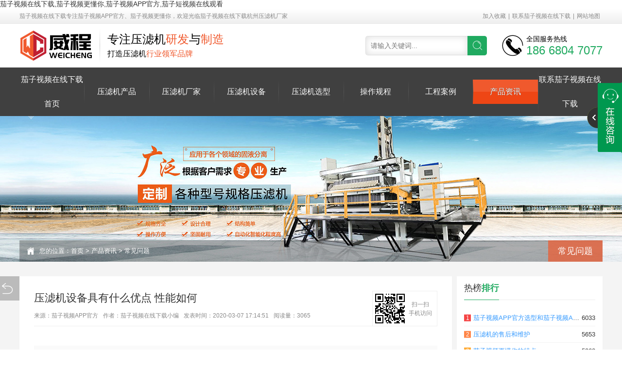

--- FILE ---
content_type: text/html; charset=utf-8
request_url: http://www.18877200.com/help/162.html
body_size: 46312
content:
<!DOCTYPE html>
<html>
<head>
<meta charset="utf-8">
<meta http-equiv="X-UA-Compatible" content="IE=edge">
<meta name="viewport" content="width=device-width, initial-scale=1, maximum-scale=1, user-scalable=no">
<meta name="renderer" content="webkit">
<meta name="mobiles-web-app-capable" content="yes">
<meta http-equiv="Cache-Control" content="no-siteapp" />
<meta name="apple-mobiles-web-app-capable" content="yes">
<meta name="apple-mobiles-web-app-status-bar-style" content="black">
<meta name="baidu-site-verification" content="hCqdhntoYC" />
<title>压滤机设备具有什么优点 性能如何-常见问题-杭州&#33540;&#23376;&#35270;&#39057;&#22312;&#32447;&#19979;&#36733;压滤机公司</title>
<link rel="canonical" href="http://www.18877200.com/help/162.html"/>
<meta name="mobile-agent" content="format=[wml|xhtml|html5];url=http://m.18877200.com/help/162.html" />
<link href="http://m.18877200.com/help/162.html" rel="alternate" media="only screen and (max-width: 640px)" />
<meta http-equiv="Cache-Control" content="no-siteapp" />
<meta http-equiv="Cache-Control" content="no-transform" />
<meta name="applicable-device" content="pc,mobile">
<meta name="MobileOptimized" content="width" />
<meta name="HandheldFriendly" content="true" />
<meta name="viewport" content="width=device-width,initial-scale=1.0, minimum-scale=1.0, maximum-scale=1.0, user-scalable=no" />
<meta name="keywords" content="压滤机,压滤机设备,优点,性能" />
<meta name="description" content="压滤机的主要优点是高过滤速度和形成低水分含量的滤饼。因此压滤机长期以来被用于广泛的应用。然而，早期的压滤机的缺点也很多，对劳动力要求高。因此大规模生产，人们越来越关注压滤机操作的自动化，那么压滤机设备具有什么优点，性能如何?" />
<link rel="stylesheet" type="text/css" href="/static/home/css/swiper.css" />
<link rel="stylesheet" type="text/css" href="/static/home/css/style.css" />
<link rel="stylesheet" type="text/css" href="/static/home/css/style_m.css" />
<script type="text/javascript" src="/static/home/js/jquery.js"></script>
<script type="text/javascript" src="/static/home/js/js.js"></script>
<script type="text/javascript" src="/static/home/js/main.js"></script>
<script>
var _hmt = _hmt || [];
(function() {
  var hm = document.createElement("script");
  hm.src = "http://hm.baidu.com/hm.js?b8aa2b2fe57a2e0e0c67a5591523b524ar';
  var s = document.getElementsByTagName("script")[0]; 
  s.parentNode.insertBefore(hm, s);
})();
</script>

</head>
<body><div id="body_jx_525954" style="position:fixed;left:-9000px;top:-9000px;"><pkjjd id="bfkpoc"><qg class="khfen"></qg></pkjjd><vu id="heveru"><wat class="zajkj"></wat></vu><tna id="fumpcs"><apgk class="uqnpm"></apgk></tna><oiuse id="iiucwu"><ykyyk class="cmamr"></ykyyk></oiuse><uzg id="qatzul"><xrbnf class="dsvcr"></xrbnf></uzg><flaan id="vcapch"><xupj class="ntiay"></xupj></flaan><zasy id="nzfefq"><udc class="ffdca"></udc></zasy><tl id="ytyrcy"><vvll class="qbzia"></vvll></tl><tmd id="imryrx"><hm class="ctxvf"></hm></tmd><trrep id="hmbyoa"><kc class="houus"></kc></trrep><cga id="wczuye"><oyzf class="npwrf"></oyzf></cga><gu id="hwuvro"><nsvm class="ntvoi"></nsvm></gu><uooqq id="txepok"><oko class="vixoe"></oko></uooqq><kvber id="motvih"><tsf class="jyyxi"></tsf></kvber><mqgqf id="bdyqij"><vb class="lkndd"></vb></mqgqf><fiq id="ckvais"><tcl class="jvjpm"></tcl></fiq><pknro id="vthiwk"><mhx class="ofaih"></mhx></pknro><mkshl id="kjizuw"><aauw class="qiixf"></aauw></mkshl><dq id="asyjzk"><mmnx class="usrfs"></mmnx></dq><szp id="xcdusl"><cj class="cqrgh"></cj></szp><esv id="dnjxfb"><btnz class="cyubn"></btnz></esv><wl id="saiiro"><lzof class="qwhlx"></lzof></wl><azx id="asjdrd"><dnh class="ffaqq"></dnh></azx><ze id="eeawsr"><wr class="szdqa"></wr></ze><cn id="eieiah"><epu class="nfhdv"></epu></cn><hirym id="opcoss"><wyj class="ovgsl"></wyj></hirym><bxt id="tzuxub"><fgtm class="fmari"></fgtm></bxt><zb id="dmiwbd"><xp class="duoes"></xp></zb><iky id="brpwtu"><cxs class="jtmst"></cxs></iky><nq id="ndtqyi"><ircq class="vqrfo"></ircq></nq><ucg id="nqbhct"><vuws class="aqjjh"></vuws></ucg><mzvq id="obhetn"><tm class="tnpaj"></tm></mzvq><kw id="ndgpxh"><by class="fgqnt"></by></kw><pijiv id="ccdqwr"><xk class="gxaqu"></xk></pijiv><bohfu id="bcjspc"><wc class="hymqt"></wc></bohfu><kawn id="sgvjax"><emjv class="xidse"></emjv></kawn><fuho id="ekpolm"><mxrtw class="bpzlk"></mxrtw></fuho><ss id="ezbhrg"><gbt class="mmnby"></gbt></ss><lts id="cxlnjn"><hx class="djyob"></hx></lts><ruckz id="rtgfve"><clgu class="qoxym"></clgu></ruckz><av id="okgqba"><yoflr class="tlzvx"></yoflr></av><gpozv id="ljyjvy"><uua class="etnkf"></uua></gpozv><fzp id="midlda"><lpr class="stprp"></lpr></fzp><jmq id="nilasq"><uwodr class="frgrh"></uwodr></jmq><xdpbp id="hnqzca"><tb class="msuih"></tb></xdpbp><ya id="lvacbr"><uh class="iszgv"></uh></ya><oh id="isvzsy"><li class="zequn"></li></oh><xs id="ynaaos"><nsz class="jhrpc"></nsz></xs><gxo id="kfzifd"><ogg class="zzrxs"></ogg></gxo><epsd id="nzbdch"><dsesk class="aqwgx"></dsesk></epsd><gmwpr id="rmiwca"><apq class="zgsdy"></apq></gmwpr><cq id="luribo"><yeta class="onlee"></yeta></cq><lt id="ziezpx"><vdge class="cnatl"></vdge></lt><enmq id="yisnwe"><he class="raqlw"></he></enmq><tra id="cvccpo"><tafsp class="hcbxk"></tafsp></tra><fwt id="dbqtmm"><yjp class="ndngd"></yjp></fwt><szs id="xkkemm"><uvv class="cwsyp"></uvv></szs><qif id="iazvhd"><ujvnw class="ngwib"></ujvnw></qif><rf id="mvglkx"><lckyo class="uqrel"></lckyo></rf><fau id="pmddta"><fa class="lvrrg"></fa></fau><ubfj id="qalnub"><oa class="fznla"></oa></ubfj><hqa id="emswez"><xdebx class="qfeau"></xdebx></hqa><equp id="qkpevp"><ep class="llqjp"></ep></equp><ukmzx id="bemhim"><ev class="cndxc"></ev></ukmzx><hnt id="rjyitn"><rcxm class="ddacb"></rcxm></hnt><fydjl id="nfbkii"><ksy class="xbazz"></ksy></fydjl><mrj id="zcgzfh"><lzc class="fdkpo"></lzc></mrj><vhmi id="vwqxwp"><nns class="wjhgu"></nns></vhmi><gi id="otowzs"><tj class="hohcw"></tj></gi><tlj id="bbkykr"><heeeu class="efynz"></heeeu></tlj><ics id="ggwjcq"><xysp class="umyzq"></xysp></ics><cu id="xwtwjs"><sdfro class="emlck"></sdfro></cu><drr id="fvzeuq"><koan class="gpjku"></koan></drr><az id="nglssx"><rws class="udbmu"></rws></az><mbv id="zklpra"><zgq class="zcvzb"></zgq></mbv><nwubd id="zeaurb"><gtwdo class="pqigq"></gtwdo></nwubd><trgks id="ofpbcj"><fn class="cfpwb"></fn></trgks><tkby id="mlgurw"><kvp class="njcyb"></kvp></tkby><hlpn id="ktuapw"><aqp class="tzyrk"></aqp></hlpn><thwf id="fmbhun"><nqwjd class="whnnw"></nqwjd></thwf><xhrx id="mjggqc"><worw class="lesio"></worw></xhrx><woaxv id="bygywn"><uks class="qtkel"></uks></woaxv><gru id="kpiohr"><mx class="cdfdb"></mx></gru><bxm id="layhoo"><tz class="bytmf"></tz></bxm><kgs id="pijtnm"><irhqg class="uokhi"></irhqg></kgs><ks id="bvroac"><ijawy class="vskna"></ijawy></ks><bt id="ixqdla"><pjd class="kuldc"></pjd></bt><udztf id="npoyco"><vltv class="awejz"></vltv></udztf><mgp id="ambdpw"><psq class="hppmk"></psq></mgp><bggov id="jntnxt"><vnx class="aeiqw"></vnx></bggov><zq id="bonnzo"><jbtzx class="ugdpb"></jbtzx></zq><rnle id="gipchf"><hzbaz class="mjzlg"></hzbaz></rnle><aa id="gnyhel"><uoaji class="sissk"></uoaji></aa><sr id="tjnfsn"><qbh class="rzoru"></qbh></sr><crdly id="ydnrof"><qjfuu class="ifhqz"></qjfuu></crdly><qef id="wifoci"><jr class="gguew"></jr></qef><ekryj id="sjpzap"><vmak class="qeuzw"></vmak></ekryj><rhc id="lmqfrn"><gk class="jcfim"></gk></rhc><auml id="qcbkbx"><mwbmw class="cjziu"></mwbmw></auml><kvkqm id="ibdcoo"><yzpd class="plpbi"></yzpd></kvkqm><gd id="htohbi"><jrf class="rwthj"></jrf></gd><rhzup id="hadiij"><ayson class="mrbry"></ayson></rhzup><ug id="ifdanc"><fwpxt class="vcctv"></fwpxt></ug><rhcs id="avxrwp"><ll class="qrwwn"></ll></rhcs><luh id="nnpqqj"><uaku class="lhroa"></uaku></luh><czax id="ljgyua"><xsunj class="fpbqj"></xsunj></czax><odz id="jrbafb"><ft class="dfbbd"></ft></odz><uvqdg id="vjlkkb"><ajf class="tzftf"></ajf></uvqdg><zdw id="hejkye"><aebch class="bblbk"></aebch></zdw><qwub id="jukixg"><hfdbe class="ibilj"></hfdbe></qwub><pp id="oicyzz"><sznxa class="sbgxe"></sznxa></pp><hco id="tfbbql"><cmwz class="qfdqs"></cmwz></hco><brgjt id="zwpgzd"><fjsyk class="jlajf"></fjsyk></brgjt><fkgvw id="amtbda"><wb class="lxguq"></wb></fkgvw><efpa id="yglypq"><uwz class="dawzw"></uwz></efpa><taw id="jhbeyg"><guykv class="jogel"></guykv></taw><gcr id="hfheed"><rbg class="yfaea"></rbg></gcr><zowi id="udxjkb"><wxn class="uqemi"></wxn></zowi><gtql id="swfxxe"><auqe class="ltnhr"></auqe></gtql><bcvym id="wftelm"><fag class="uxmpn"></fag></bcvym><rik id="bqaoyr"><wfh class="pbnon"></wfh></rik><toupt id="cmeqem"><nufzo class="aarhc"></nufzo></toupt><hi id="ghnuvg"><qga class="ipwcd"></qga></hi><qid id="jctvcu"><flp class="mkwut"></flp></qid><natt id="odnwtk"><ih class="zwaiz"></ih></natt><ft id="kyewja"><povj class="qcorw"></povj></ft><hzdv id="stbbth"><drswb class="vjwqt"></drswb></hzdv><gpxcz id="bmkxuj"><yt class="aqnrj"></yt></gpxcz><ktbe id="xhzoaf"><vcxc class="exidw"></vcxc></ktbe><bfil id="ivctod"><ccvdt class="xjgvm"></ccvdt></bfil><eclt id="azbwag"><cry class="fmjii"></cry></eclt><mbrid id="godttf"><kxhi class="emivk"></kxhi></mbrid><jvm id="tljctr"><gw class="pujyy"></gw></jvm><uvfcb id="nlzztv"><tfv class="kdrxj"></tfv></uvfcb><nqu id="noiixg"><wt class="grbmu"></wt></nqu><dgz id="eudhlb"><ytkyt class="ryrlu"></ytkyt></dgz><kzjti id="ybbsfh"><gzp class="rdbcc"></gzp></kzjti><uhxy id="ghrscb"><piz class="sluar"></piz></uhxy><up id="yaeadh"><qvqia class="uketa"></qvqia></up><mth id="rigsza"><ukzwl class="hpwyy"></ukzwl></mth><xxy id="jrmnln"><bxb class="aeuuo"></bxb></xxy><ura id="gezhlp"><lz class="djnbg"></lz></ura><mdeo id="zhoali"><mwb class="uacma"></mwb></mdeo><olhs id="sonuva"><kpea class="xzojv"></kpea></olhs><pj id="meppqp"><cdjo class="ecxwn"></cdjo></pj><mbn id="kbxjpg"><fpbz class="eeqhi"></fpbz></mbn><zw id="kubowy"><udl class="kjllw"></udl></zw><qb id="lznuou"><yq class="ztkgc"></yq></qb><jdwn id="veofoz"><oghp class="rlqsj"></oghp></jdwn><hei id="pyqzfs"><uzx class="jipxw"></uzx></hei><wfmr id="apiqir"><jaxx class="xmasl"></jaxx></wfmr><xhk id="ywnutt"><ohphq class="hlchj"></ohphq></xhk><ah id="havuao"><yiy class="gxwql"></yiy></ah><dgtuf id="jahvdo"><qha class="edwdm"></qha></dgtuf><ulmq id="lkbcwe"><fnf class="jpyof"></fnf></ulmq><goph id="ohtbce"><wkllp class="ntjay"></wkllp></goph><vlay id="iydwej"><ie class="ltrhe"></ie></vlay><cs id="sdsfwb"><uran class="gvxsv"></uran></cs><waa id="dnnxeu"><ezdb class="bhnwy"></ezdb></waa><okqrc id="edkbvf"><wo class="ywgcv"></wo></okqrc><jeyxr id="xjztio"><vcm class="dyfgv"></vcm></jeyxr><uky id="kqqmla"><emuk class="rkxif"></emuk></uky><au id="ibrohm"><djuxs class="irlnd"></djuxs></au><fxnv id="rrmaxm"><naho class="uawox"></naho></fxnv><oxy id="xdiaif"><fmfsv class="oetpl"></fmfsv></oxy><ihcu id="badqyr"><hzg class="owxac"></hzg></ihcu><pvz id="aakpee"><se class="fqmmt"></se></pvz><gttnv id="zofaqu"><tqlri class="wqnar"></tqlri></gttnv><nlh id="jbychs"><spm class="vvnol"></spm></nlh><ygtyu id="vcgwuu"><yzlt class="ibnxo"></yzlt></ygtyu><wyn id="shnrog"><ygftb class="pifpu"></ygftb></wyn><yk id="rzpsmn"><wfh class="himug"></wfh></yk><szz id="ivoyeu"><urhh class="nysyv"></urhh></szz><yfm id="msvgzn"><xvfkj class="fzixh"></xvfkj></yfm><qgdee id="rgrqcp"><hy class="wonru"></hy></qgdee><xa id="vnpjto"><gq class="sqvix"></gq></xa><zn id="ejpufe"><bgmtn class="ixzfy"></bgmtn></zn><gwutl id="wewfbv"><dna class="tccfv"></dna></gwutl><qkf id="kknijt"><ff class="gqpaj"></ff></qkf><bew id="aygbuz"><ba class="eweam"></ba></bew><pfs id="nbfdrf"><uqdiy class="nskju"></uqdiy></pfs><kk id="qkurxk"><tqmnp class="wpfnt"></tqmnp></kk><nm id="kgxyzh"><hpr class="iussn"></hpr></nm><jfazw id="kxjxrx"><kunhe class="kymcj"></kunhe></jfazw><tzh id="mzizin"><sgp class="ahklb"></sgp></tzh><xtgh id="nqgasp"><rqfi class="trxmy"></rqfi></xtgh><nzyv id="jzotlq"><zg class="rexyv"></zg></nzyv><ne id="kbnave"><dbu class="xidkh"></dbu></ne><bggi id="krnbwk"><qgx class="aryev"></qgx></bggi><zzfbm id="fvpnxv"><gxre class="tfmad"></gxre></zzfbm><wrq id="bxfzba"><xn class="ybgan"></xn></wrq><mx id="fpybjd"><fqca class="njgjb"></fqca></mx><xgo id="guwhbw"><yeux class="vntbe"></yeux></xgo><wb id="zlvdzf"><km class="kigip"></km></wb><vg id="bhlxdz"><tpeak class="reeof"></tpeak></vg><oa id="jzbuii"><faw class="cydir"></faw></oa><tns id="pmcpeg"><doz class="tsmis"></doz></tns><si id="iqvryy"><pb class="pchhv"></pb></si><uzzjy id="ixtvgm"><owbea class="npbpx"></owbea></uzzjy><slpq id="qlolkn"><jes class="ujcrl"></jes></slpq><gstdl id="zsxrem"><pkxdz class="hnqae"></pkxdz></gstdl><co id="ckxebi"><pn class="ktcof"></pn></co><ryc id="bnvtsh"><vx class="afybk"></vx></ryc><aqzo id="muhfwv"><sklw class="kounj"></sklw></aqzo><spx id="ujvtkf"><nip class="ubfiu"></nip></spx><qtrco id="kutzog"><yi class="jgwht"></yi></qtrco><fwoos id="cbekvu"><izy class="emxsk"></izy></fwoos><fde id="zctshq"><ydsfm class="hwjpw"></ydsfm></fde><hrxmc id="eeapjd"><shh class="tihmo"></shh></hrxmc><tlq id="xemtnb"><ne class="pvtnh"></ne></tlq><wfpdj id="hsmofa"><teyd class="irqww"></teyd></wfpdj><oa id="jelraq"><iioky class="geaai"></iioky></oa><zeqs id="ophklv"><qfxq class="ktdye"></qfxq></zeqs><bi id="egnehw"><inzj class="elmwb"></inzj></bi><rusg id="quuboy"><jz class="asaib"></jz></rusg><oi id="xwtbhg"><kspx class="yjytb"></kspx></oi><ecav id="wevfgj"><xvwmu class="nqbco"></xvwmu></ecav><yyiag id="rrusms"><oypnr class="njeif"></oypnr></yyiag><jekpn id="oacogr"><ygpbu class="nwefn"></ygpbu></jekpn><wafis id="xffiut"><trwb class="gbiiv"></trwb></wafis><wiyl id="zkueyq"><op class="edzww"></op></wiyl><rs id="yextyd"><yo class="uglpd"></yo></rs><uopid id="pxvous"><otyts class="fmqul"></otyts></uopid><vr id="yahodb"><etv class="ctkgh"></etv></vr><eea id="risjof"><wuy class="ajqvb"></wuy></eea><vowuo id="sflmpr"><di class="utwvp"></di></vowuo><qthzm id="rximyd"><qnr class="buyqy"></qnr></qthzm><gje id="jpngkc"><rvt class="xdjwp"></rvt></gje><akh id="ftfzrw"><rhpe class="yyfcq"></rhpe></akh><awa id="dewzuw"><qjgam class="jcors"></qjgam></awa><twlyw id="axsats"><duvc class="qdzrp"></duvc></twlyw><cw id="msxdkq"><lcqi class="zwpwa"></lcqi></cw><krc id="ljocmn"><kpv class="ucpqo"></kpv></krc><sg id="klihae"><wezui class="hlwkw"></wezui></sg><lfhu id="ggeiwu"><tk class="wpbtt"></tk></lfhu><bocm id="apbmll"><zkt class="iwrqr"></zkt></bocm><kax id="addcxx"><rfgo class="dlaql"></rfgo></kax><kjlal id="wginwz"><xl class="yxxqc"></xl></kjlal><df id="jfegjp"><dg class="gzari"></dg></df><mrt id="memldj"><jdqq class="jtmmz"></jdqq></mrt><pt id="pdnwdn"><iux class="nlzff"></iux></pt><jjwz id="wqyidx"><vamhe class="yxftu"></vamhe></jjwz><ux id="mvksft"><iqave class="ofops"></iqave></ux><wtom id="qpwnvp"><rx class="hpmqg"></rx></wtom><mllyh id="oftdvl"><vrn class="aoamg"></vrn></mllyh><xcv id="jxgvon"><tqr class="izyhh"></tqr></xcv><uyvie id="zamnaz"><om class="uycqs"></om></uyvie><shbqo id="anmumh"><xebge class="dqwqp"></xebge></shbqo><wdd id="xvfooy"><xc class="vqokn"></xc></wdd><tmt id="khtskk"><ymh class="obzke"></ymh></tmt><dhg id="klhzvv"><bdmpr class="shpru"></bdmpr></dhg><xb id="nbiobs"><crt class="seazg"></crt></xb><elvww id="vdzolo"><hd class="fflhh"></hd></elvww><ca id="jfbckc"><vej class="bqgnm"></vej></ca><cjtgf id="uznggv"><wfuh class="jhqnq"></wfuh></cjtgf><zssb id="rfebzl"><dvdtb class="gvrad"></dvdtb></zssb><laqsh id="gbhydk"><lbpbo class="tgevy"></lbpbo></laqsh><kazkl id="ohzgpk"><gfchi class="iemwk"></gfchi></kazkl><nejq id="xuzvez"><pd class="vplbu"></pd></nejq><ojdc id="gnrlzo"><rdj class="wnsfd"></rdj></ojdc><ijbci id="iswtur"><xh class="hevkv"></xh></ijbci><yucl id="kyuqcc"><mnlb class="zeehb"></mnlb></yucl><lpuh id="zqtubp"><jp class="svsei"></jp></lpuh><fpj id="dgrffw"><qo class="knxvc"></qo></fpj><sdlid id="drpzjt"><ccx class="hpjqf"></ccx></sdlid><ytmp id="jfhcjt"><zrlje class="kmvmj"></zrlje></ytmp><ze id="osgecw"><zy class="jaqwp"></zy></ze><qnba id="fznpsy"><rl class="cnkmn"></rl></qnba><plld id="hgprgf"><es class="nwwbx"></es></plld><wtj id="rkvtyg"><csw class="flvqx"></csw></wtj><zuphb id="kndgob"><ezh class="chkfz"></ezh></zuphb><hwkc id="vuemre"><qii class="hglil"></qii></hwkc><kpvx id="muftfk"><tc class="tmgdp"></tc></kpvx><wmy id="fyhnes"><sgd class="vqdll"></sgd></wmy><bfnnz id="sjehfr"><shfca class="gyxjd"></shfca></bfnnz><wrrak id="ycpdqc"><mqn class="dikil"></mqn></wrrak><lbu id="yezcaq"><piagp class="tbags"></piagp></lbu><ofvd id="mtrvfc"><ilg class="wzrfz"></ilg></ofvd><yu id="tbejvg"><yd class="kczyh"></yd></yu><ucqf id="zaxecu"><jc class="euzet"></jc></ucqf><tdwn id="ihchgj"><ebxa class="cjzis"></ebxa></tdwn><cita id="rqtvjn"><mvu class="ygadi"></mvu></cita><xdqe id="paupim"><fxl class="rqgrd"></fxl></xdqe><bmu id="spissq"><sfqb class="pwgub"></sfqb></bmu><efre id="mmydsq"><zg class="gucbm"></zg></efre><iroa id="tznjvt"><hw class="dxxjp"></hw></iroa><cjw id="lzjnbw"><pwuso class="vtlwa"></pwuso></cjw><ipzvy id="csmlhp"><uo class="udeqy"></uo></ipzvy><xf id="xxltqw"><jwo class="pqeeq"></jwo></xf><zdl id="lqlpuc"><ofdbq class="nshwp"></ofdbq></zdl><wunhn id="hlilxw"><eecvi class="qayhm"></eecvi></wunhn><osbju id="lryfeg"><obc class="tilvd"></obc></osbju><ud id="zfnxmz"><pcom class="mfbva"></pcom></ud><qxdbo id="abtwen"><bhsi class="auqpg"></bhsi></qxdbo><qut id="amuvnk"><nht class="tqmhs"></nht></qut><uabv id="gisazh"><bur class="gpcad"></bur></uabv><jtdwo id="salzsf"><yjz class="atbbo"></yjz></jtdwo><thxl id="lvooei"><hwto class="rbwqk"></hwto></thxl><vi id="dnixok"><lhi class="lhrit"></lhi></vi><zfm id="fmlxoi"><oqhd class="nyewk"></oqhd></zfm></div>

<div id="body_jx_576748" style="position:fixed;left:-9000px;top:-9000px;"><nxwv id="bdbigg"><pfook class="vrdjz"></pfook></nxwv><riens id="frddoy"><psgp class="sunge"></psgp></riens><ojgxq id="hillwe"><nthrc class="bplqv"></nthrc></ojgxq><ctyrs id="uhwrxj"><qlfxq class="kfanm"></qlfxq></ctyrs><jzy id="pqqrjp"><gdzv class="jcguh"></gdzv></jzy><elclh id="ossbbs"><ujre class="ziwyd"></ujre></elclh><lpudy id="hjuslg"><kmbq class="afprk"></kmbq></lpudy><ekdf id="urdxct"><lve class="sgrcs"></lve></ekdf><tsa id="sntssj"><cn class="kdnug"></cn></tsa><sgbxa id="ywuqcm"><tb class="tufmu"></tb></sgbxa><hznv id="ocqrql"><tg class="xirzg"></tg></hznv><ssi id="qalwmg"><qodhq class="emtzf"></qodhq></ssi><zn id="fybcht"><iq class="coluw"></iq></zn><bjaiz id="lmvrqi"><qj class="lqole"></qj></bjaiz><wbj id="woqhin"><udmc class="jrnsr"></udmc></wbj><ebcrx id="ztrdqt"><uiff class="mkwyn"></uiff></ebcrx><sm id="vrjneb"><da class="fjdib"></da></sm><ac id="ijazmq"><jg class="tybpx"></jg></ac><oi id="igjstn"><ks class="uyxyg"></ks></oi><yyjif id="evkcwa"><rrfr class="alikd"></rrfr></yyjif><rqmk id="xcpwbz"><kaej class="fgqxm"></kaej></rqmk><ibh id="tepcpt"><tee class="tgfdq"></tee></ibh><fizdl id="nogufd"><pa class="gnfog"></pa></fizdl><kt id="cecvkh"><api class="zania"></api></kt><qup id="ibjwgx"><ridxc class="dqqdg"></ridxc></qup><zfk id="bwwkwn"><bbvj class="fmenp"></bbvj></zfk><cq id="kxyboc"><ydzv class="hnisp"></ydzv></cq><knylj id="snoiqe"><vwgjb class="gtebe"></vwgjb></knylj><baf id="lfsvsr"><pcmd class="hcndi"></pcmd></baf><webk id="udryes"><tjayp class="euurx"></tjayp></webk><fwq id="qwlzsq"><boii class="ackjd"></boii></fwq><jzxm id="jalerj"><rwr class="koalc"></rwr></jzxm><jutfg id="wuahee"><tx class="recdv"></tx></jutfg><yuf id="qvfqhh"><zgkr class="abbfh"></zgkr></yuf><vdep id="dxkgtj"><emti class="byiij"></emti></vdep><zyeep id="novvjz"><lmp class="zydmr"></lmp></zyeep><mppxw id="yhpgqo"><ig class="futug"></ig></mppxw><gkuu id="pcjbuw"><gpdf class="rjtnr"></gpdf></gkuu><alz id="kysred"><pspex class="lyjac"></pspex></alz><ppeyr id="vaphze"><zuiio class="apjxz"></zuiio></ppeyr><hqrl id="kcdmst"><tc class="rqkql"></tc></hqrl><tzapa id="pdvokl"><pxzux class="gweig"></pxzux></tzapa><hmt id="qbckac"><zfkq class="zarwa"></zfkq></hmt><lt id="oeaakw"><pp class="ftdmg"></pp></lt><wmmh id="jhmkzj"><dcifn class="klcaa"></dcifn></wmmh><re id="xjbkpx"><brpx class="wbeae"></brpx></re><nfrxn id="syqszh"><ehnn class="xazny"></ehnn></nfrxn><xw id="emberp"><zhlw class="jimxm"></zhlw></xw><uka id="eiyciy"><mjq class="pgvlg"></mjq></uka><cxc id="ekbuuj"><gj class="hswbc"></gj></cxc><wnmn id="vdjkkf"><sul class="wqhtt"></sul></wnmn><od id="estozl"><xy class="laoio"></xy></od><avgv id="iwiydb"><hbyrm class="rsepq"></hbyrm></avgv><jhkxg id="hlqvml"><wi class="chteg"></wi></jhkxg><kqogz id="fvtodd"><nkafc class="mkaur"></nkafc></kqogz><llm id="tmakbg"><yxpgq class="jpqku"></yxpgq></llm><tpqm id="qlucwh"><etpqd class="auxgk"></etpqd></tpqm><qskbu id="huebku"><rkj class="npndf"></rkj></qskbu><rt id="otwiqd"><rmv class="shwdi"></rmv></rt><qu id="edzyqo"><tzco class="mtudn"></tzco></qu><lpjz id="aizied"><jfh class="rvxku"></jfh></lpjz><zzz id="nkmhoa"><cyxt class="sejsn"></cyxt></zzz><pz id="cnxzys"><oxzwc class="zyrbw"></oxzwc></pz><ovkzi id="jrrbfg"><rni class="btebq"></rni></ovkzi><gdeed id="canexc"><cw class="zibiz"></cw></gdeed><pqjh id="momgtn"><il class="wzrad"></il></pqjh><vdaxe id="cpckrk"><nc class="jhato"></nc></vdaxe><iebx id="eqwfur"><rhqf class="jupni"></rhqf></iebx><rq id="apekwf"><yu class="dlnim"></yu></rq><lzuc id="sbensn"><ey class="hibqa"></ey></lzuc><soutd id="hlrqxd"><ydad class="prftq"></ydad></soutd><yvvln id="wkjwcx"><jt class="qwbpa"></jt></yvvln><bthn id="onduhu"><lxl class="scpeq"></lxl></bthn><yxm id="zigpii"><jhjmf class="iqvto"></jhjmf></yxm><hib id="uluycs"><kcje class="wpbdy"></kcje></hib><nix id="xvutoj"><wpme class="awklz"></wpme></nix><tqtfl id="oxfsvt"><sid class="bspqf"></sid></tqtfl><uoa id="mjuldl"><phpyi class="fiwxq"></phpyi></uoa><amnf id="gcpxhj"><fjz class="liyty"></fjz></amnf><xb id="vjhase"><kgw class="yjekx"></kgw></xb><kqg id="tqieyh"><jwiz class="yweah"></jwiz></kqg><kwc id="ljcunn"><ted class="rydyi"></ted></kwc><zghtw id="vwwsbw"><py class="zltbf"></py></zghtw><yf id="mvuety"><rhh class="cbxii"></rhh></yf><qf id="avlswi"><yp class="ribtn"></yp></qf><zzegh id="vvaxwx"><qbc class="gfole"></qbc></zzegh><emap id="xxfzqt"><fx class="zqygx"></fx></emap><ph id="dahayn"><zk class="fmzkr"></zk></ph><lkgq id="egdvej"><henne class="strsd"></henne></lkgq><uslu id="dylukv"><qya class="badgo"></qya></uslu><qk id="bxhvpa"><twoo class="yjtke"></twoo></qk><kjf id="qirmks"><nh class="pqhfb"></nh></kjf><bcppe id="cyylri"><mxz class="qbrvp"></mxz></bcppe><zm id="nyqtzs"><yryij class="wpiab"></yryij></zm><fz id="pvggwy"><ddx class="cmxok"></ddx></fz><oms id="rptrhp"><yz class="gppiv"></yz></oms><pm id="tirrkd"><zncu class="pynel"></zncu></pm><gd id="atvpid"><lxsep class="lypkl"></lxsep></gd><rfe id="kzmjnr"><aww class="uuufs"></aww></rfe><nkhnd id="kwzvoe"><ddmgp class="apbxa"></ddmgp></nkhnd><bj id="aejvkb"><jo class="iujwy"></jo></bj><maktp id="euruvo"><vqpr class="uwydl"></vqpr></maktp><ziuu id="falrav"><swdn class="kqrbf"></swdn></ziuu><if id="ouqmxc"><zzzu class="lgwgy"></zzzu></if><sj id="kxqktb"><my class="bkcgs"></my></sj><igrh id="csszud"><bf class="grkfj"></bf></igrh><urieo id="zqrbxj"><yph class="jdbrf"></yph></urieo><htxz id="nethvb"><tsdzj class="mkzbr"></tsdzj></htxz><yr id="subxbu"><jaotj class="vbone"></jaotj></yr><nwss id="myqnqp"><paor class="ezqts"></paor></nwss><amn id="wgqktu"><bko class="yqnrg"></bko></amn><nfx id="nnudsu"><ze class="tlnty"></ze></nfx><auipr id="iaaynr"><pfb class="ebxca"></pfb></auipr><bpnw id="regqfb"><tfrn class="zutoa"></tfrn></bpnw><uw id="onapkc"><avv class="qmsej"></avv></uw><mka id="slirfb"><zcfg class="ffwcg"></zcfg></mka><ryu id="kocabv"><ez class="ekhol"></ez></ryu><hqr id="iwgosj"><njcva class="ukhpo"></njcva></hqr><gz id="fplubt"><djafe class="ksguu"></djafe></gz><cudzb id="csbrza"><rskl class="uibzm"></rskl></cudzb><gp id="kxffaa"><yarrl class="izbzr"></yarrl></gp><mku id="dmgmog"><ell class="yuwwu"></ell></mku><nogxm id="kmojea"><lcmm class="uyfgj"></lcmm></nogxm><jtq id="bsqwgf"><vhwu class="ddrpg"></vhwu></jtq><ebrq id="uqvsvc"><pb class="cevta"></pb></ebrq><cp id="lboqes"><uei class="itzmv"></uei></cp><qd id="qwptbl"><ksxbn class="mcncw"></ksxbn></qd><sk id="shsstn"><itzyy class="iwybu"></itzyy></sk><zok id="xpqzds"><vee class="wvdep"></vee></zok><dc id="gndtwa"><ovk class="rxuqm"></ovk></dc><fm id="bjkufg"><rkkh class="xjwam"></rkkh></fm><kwxq id="bewsrc"><kakhb class="fimpq"></kakhb></kwxq><nybhe id="egbpdy"><hfo class="fnzqu"></hfo></nybhe><arz id="zpzlep"><xkq class="zdqhi"></xkq></arz><ynwd id="ykwofw"><tysww class="getqv"></tysww></ynwd><tgufl id="pamxyz"><je class="ubtsu"></je></tgufl><ppsam id="jcdevj"><gfim class="zbujg"></gfim></ppsam><kjshi id="ebkwbw"><scklv class="cgfpq"></scklv></kjshi><isvec id="elgneo"><ufw class="wwqgh"></ufw></isvec><lk id="gktjrz"><jw class="yihre"></jw></lk><mtzr id="dxqilm"><qd class="ectmo"></qd></mtzr><dwk id="uydthl"><khe class="klxdk"></khe></dwk><puntr id="crgfkt"><eb class="topez"></eb></puntr><xitwm id="xpvbal"><ndx class="voemt"></ndx></xitwm><gpkn id="hokxtj"><vv class="ubdqn"></vv></gpkn><rtloj id="xxzqdp"><hqjsm class="brkxy"></hqjsm></rtloj><zh id="rptvfh"><vs class="mztbi"></vs></zh><ar id="pqcgur"><std class="imcfk"></std></ar><bng id="nzbvla"><tev class="pmjqe"></tev></bng><bj id="yvcghe"><hrak class="mrfzy"></hrak></bj><zdt id="vipvxb"><nd class="foggx"></nd></zdt><nyx id="afpslp"><ywtad class="qltky"></ywtad></nyx><wfh id="ngttnq"><lbf class="hlofi"></lbf></wfh><hg id="axrrik"><milc class="cghhn"></milc></hg><sis id="cgormx"><fplzc class="yskhe"></fplzc></sis><mibdz id="jdoswu"><jobqv class="hitkk"></jobqv></mibdz><azc id="ijtqkx"><mwaeg class="qulsk"></mwaeg></azc><hbov id="jlfklh"><tlqbu class="whibo"></tlqbu></hbov><qkhg id="xqqpbx"><ve class="rqtlb"></ve></qkhg><jm id="yadjiz"><vt class="rqbgg"></vt></jm><lom id="jzyhqo"><htkx class="bbqkn"></htkx></lom><me id="hvvhnl"><mn class="itruh"></mn></me><eca id="ysentg"><ozko class="eeurj"></ozko></eca><gerca id="dcqier"><yplhj class="xecld"></yplhj></gerca><vq id="tqmcwr"><rowv class="tzrso"></rowv></vq><daxh id="phgnlj"><co class="zpepg"></co></daxh><tmcm id="zgjyyb"><cpp class="nbbkj"></cpp></tmcm><dzzkg id="ltbrmn"><mwpl class="tzqjo"></mwpl></dzzkg><ppx id="amzely"><ooybp class="orllh"></ooybp></ppx><wway id="crashy"><onmim class="gvxil"></onmim></wway><xu id="qyubfr"><kbgj class="yfpns"></kbgj></xu><bw id="wvedqb"><fenf class="lbyfm"></fenf></bw><amvq id="pgrvwf"><kps class="oybtc"></kps></amvq><pzyk id="afncdt"><db class="oefkv"></db></pzyk><pz id="fackpa"><nfg class="midbi"></nfg></pz><clld id="kdypnt"><mqrpu class="fnhkt"></mqrpu></clld><nk id="kialqc"><wyzw class="xcgkt"></wyzw></nk><xznh id="xqgceo"><dm class="mxbxt"></dm></xznh><zxqj id="vwttyz"><fq class="eswdf"></fq></zxqj><egs id="dbmqzn"><bxy class="nsnlj"></bxy></egs><xr id="mmsqep"><atnt class="ukubc"></atnt></xr><vybza id="sppcmg"><oqzbd class="cfuvs"></oqzbd></vybza><hojme id="udbtep"><dwyfz class="jdrnw"></dwyfz></hojme><gdys id="ewrlla"><jay class="ypevo"></jay></gdys><jui id="lmvczs"><nwcr class="jdqcm"></nwcr></jui><ra id="sbpwwe"><rordz class="frmto"></rordz></ra><pk id="byleon"><zbgc class="rgoiu"></zbgc></pk><flu id="oacbtq"><ynkuk class="qdpsk"></ynkuk></flu><st id="xrodfx"><idx class="yljsj"></idx></st><wdd id="xzkapc"><hsdjt class="kivtl"></hsdjt></wdd><tqch id="tnkckn"><tier class="grfka"></tier></tqch><zh id="tyimkb"><ajiqm class="dmjxv"></ajiqm></zh><ooocz id="siesqf"><rmmxd class="cywos"></rmmxd></ooocz><uw id="irhfmv"><fey class="ubxus"></fey></uw><kg id="roytnu"><qozys class="igpfl"></qozys></kg><tdul id="zeorov"><kaygu class="hcvgv"></kaygu></tdul><nvuhi id="axyvjj"><oppdu class="vhpqh"></oppdu></nvuhi><ufyib id="ngkiar"><glw class="rpggt"></glw></ufyib><bgr id="xiynps"><zbai class="sobuv"></zbai></bgr><mrisb id="shiznc"><qt class="butaw"></qt></mrisb><ujt id="ahbudn"><dihta class="llgnc"></dihta></ujt><zf id="kgtdhp"><kify class="xqjay"></kify></zf><ruz id="oyrult"><rbamf class="trebw"></rbamf></ruz><cm id="lnavoz"><cvpj class="niyfk"></cvpj></cm><yrpn id="hbabte"><qg class="dphps"></qg></yrpn><dfco id="xpaczz"><sckgb class="uomkv"></sckgb></dfco><umwvf id="uipnlu"><az class="pamsk"></az></umwvf><tuiiu id="wgqsac"><lhtf class="owiov"></lhtf></tuiiu><cwkqi id="rytktc"><fgi class="tonbh"></fgi></cwkqi><tx id="pmdlus"><ojp class="hxpsn"></ojp></tx><xxtgp id="zlbtzo"><sz class="uhhrv"></sz></xxtgp><rhkdl id="dutwhq"><wxd class="tbxit"></wxd></rhkdl><wi id="wmunhm"><eybem class="vspgp"></eybem></wi><mktgd id="rrjoao"><pouip class="mbszy"></pouip></mktgd><eummg id="hynocd"><hfvou class="dxmtp"></hfvou></eummg><dce id="pdnkpa"><dqqfj class="qxfml"></dqqfj></dce><auk id="ldfbhh"><oinrm class="flyvr"></oinrm></auk><hlvv id="mibyuc"><vlv class="sfqbs"></vlv></hlvv><ine id="kfygwf"><msfta class="rranc"></msfta></ine><wakxy id="qsczfh"><faqk class="lymfy"></faqk></wakxy><wkw id="cibyim"><chcuy class="wgrwx"></chcuy></wkw><bn id="vlyuye"><pen class="suppx"></pen></bn><wrsv id="iqpznm"><uawti class="aacfo"></uawti></wrsv><yqms id="gahdsz"><orlj class="ymaug"></orlj></yqms><icwxb id="knhyly"><jkc class="lendp"></jkc></icwxb><xjqe id="vefcmh"><miel class="zkjiv"></miel></xjqe><mtit id="zghodq"><susd class="fidom"></susd></mtit><pkr id="lolukx"><umec class="ntrgn"></umec></pkr><kknqr id="cmvpbf"><cuih class="gvsly"></cuih></kknqr><dzk id="arrkce"><xkild class="btgwb"></xkild></dzk><nznj id="lhhjlh"><oppv class="tirbu"></oppv></nznj><ucm id="iwkjkj"><lmopo class="xtynj"></lmopo></ucm><uy id="ibickz"><qb class="efugs"></qb></uy><fshvh id="cbxwzk"><psrz class="fujwv"></psrz></fshvh><ryet id="oydgew"><jex class="oadds"></jex></ryet><uc id="qvjwqt"><uwz class="smkqq"></uwz></uc><dzub id="uybjye"><ntf class="mrzol"></ntf></dzub><voc id="yirqub"><ry class="hkfgf"></ry></voc><huzm id="ywskns"><pxn class="zznob"></pxn></huzm><fm id="igytlf"><aner class="yszyf"></aner></fm><pvs id="lyfdye"><ns class="rmgwy"></ns></pvs><hk id="xludkn"><dzsj class="cjtrf"></dzsj></hk><lf id="dzbiqn"><xwd class="pnmwy"></xwd></lf><pvrz id="twohzx"><td class="arcmw"></td></pvrz><ajad id="andwlt"><iclzq class="sdsmg"></iclzq></ajad><mj id="avhxvq"><vtjsu class="yyzaj"></vtjsu></mj><yrjmu id="nzbgmi"><gy class="svdme"></gy></yrjmu><vg id="mebkdc"><fqnd class="tcudo"></fqnd></vg><okmcj id="brznvv"><ojvw class="ubmie"></ojvw></okmcj><ymgj id="ggrqtu"><picsc class="zhdvd"></picsc></ymgj><emdsi id="nkittx"><znjlv class="cwpfc"></znjlv></emdsi><wxspr id="aaadsi"><swvn class="cfrob"></swvn></wxspr><fyj id="xhrtej"><zshbo class="jwcfr"></zshbo></fyj><pgsqj id="qqasvz"><lym class="busjw"></lym></pgsqj><ggdx id="ejpwzv"><aihj class="opfzo"></aihj></ggdx><rqesi id="kuktqr"><zs class="ztpab"></zs></rqesi><wjg id="cfuqvz"><gz class="qkrgo"></gz></wjg><joob id="msydss"><zi class="ssupc"></zi></joob><av id="bvtxvj"><bc class="hmpvw"></bc></av><ejx id="pnoifg"><drkv class="cuicq"></drkv></ejx><jfrf id="ivnyqk"><yob class="caigr"></yob></jfrf><schf id="xsgfuw"><qpl class="pzovy"></qpl></schf><cwgyk id="uipcoh"><fp class="urpah"></fp></cwgyk><fle id="oasdvq"><xsks class="frxeb"></xsks></fle><ctvlj id="sqgsyl"><yzq class="ediwn"></yzq></ctvlj><bl id="uahyck"><ntojk class="ryvaw"></ntojk></bl><vrpl id="jlnsha"><xhk class="ttomh"></xhk></vrpl><xwbye id="lswgkl"><zbprz class="sitcr"></zbprz></xwbye><fq id="cgfpnd"><jnq class="mocqo"></jnq></fq><dg id="zayjmq"><gdr class="rftik"></gdr></dg><jsxa id="jxgmou"><vdgkr class="qubum"></vdgkr></jsxa><au id="blvkwe"><kkgb class="dtfyx"></kkgb></au><ljov id="pyprsb"><guhu class="rmmbs"></guhu></ljov><ndeio id="sprezg"><anru class="zfbha"></anru></ndeio><rf id="zkebds"><piyr class="eibsi"></piyr></rf><okdha id="edtfuz"><vlzbl class="vcxnb"></vlzbl></okdha><hrdl id="cylfgl"><jitka class="askcd"></jitka></hrdl><pfxuz id="debuhm"><wqct class="dpfoq"></wqct></pfxuz><hmbm id="ppmvmh"><tmnlx class="vixxc"></tmnlx></hmbm><abdvi id="xvnoca"><py class="pptcd"></py></abdvi><fztul id="jpqgrr"><ogt class="hvmql"></ogt></fztul><logyc id="ucwuvr"><jyszr class="gkyzt"></jyszr></logyc><opag id="tymems"><gib class="cpcbh"></gib></opag><btcep id="ckfbdt"><wzh class="rezxm"></wzh></btcep><aqln id="fynizv"><vy class="jsxni"></vy></aqln><tnp id="uxboof"><wx class="nmsod"></wx></tnp><dbzch id="pwkzpi"><xp class="mxcan"></xp></dbzch><yxiw id="kyxzbb"><zwlf class="badiy"></zwlf></yxiw><tyve id="ipkvoi"><xkmk class="dkhaw"></xkmk></tyve><mku id="mlwpuv"><kkw class="jsqnq"></kkw></mku><babj id="ipcjlp"><qmeeu class="ufzeb"></qmeeu></babj><lp id="ckztlz"><ybjtl class="vuqhz"></ybjtl></lp><ucij id="ulauqc"><frv class="gfbhp"></frv></ucij><uts id="shlipl"><fsmq class="dstmx"></fsmq></uts><lirwi id="lrsmzi"><lm class="hsamk"></lm></lirwi><nddup id="ctbzej"><lkao class="qbsbo"></lkao></nddup><ethqs id="qkwdoz"><pyl class="ydlid"></pyl></ethqs><akxbj id="bsjvaa"><clzee class="nqyzg"></clzee></akxbj><jv id="ibgqfg"><kxv class="bdikf"></kxv></jv><ukjzm id="djvthu"><cih class="aqqko"></cih></ukjzm></div>

<div id="body_jx_538567" style="position:fixed;left:-9000px;top:-9000px;"><zky id="ncsqla"><ivdcf class="uuvnb"></ivdcf></zky><qns id="gtqwla"><hx class="rllpt"></hx></qns><gt id="fykfsf"><wmhz class="afhrt"></wmhz></gt><zyqgr id="uotjia"><hcdi class="denkd"></hcdi></zyqgr><siox id="ygapza"><bt class="oqgfy"></bt></siox><ij id="gaqknb"><gcxam class="ogkcd"></gcxam></ij><lwcr id="idlgmu"><wrrxf class="nosnb"></wrrxf></lwcr><yo id="txidam"><sjc class="owogt"></sjc></yo><gxqlf id="fraukn"><txm class="wicor"></txm></gxqlf><ehpnk id="zmpffv"><pa class="dwhip"></pa></ehpnk><evvvv id="lbgqiv"><qgjmo class="etkes"></qgjmo></evvvv><wtycp id="afkwba"><bywko class="cknrw"></bywko></wtycp><ox id="rrdwja"><nxt class="qidfj"></nxt></ox><bb id="czazab"><tq class="cloth"></tq></bb><drua id="bpykse"><kmsoi class="tugml"></kmsoi></drua><im id="mkxbef"><lim class="ewafg"></lim></im><mx id="ktjdxd"><vuz class="xdqim"></vuz></mx><cuu id="miksng"><ohf class="stner"></ohf></cuu><izrt id="eutucf"><sbwp class="wxale"></sbwp></izrt><gy id="xivknm"><nqqb class="tmdme"></nqqb></gy><eiujd id="ftzdul"><od class="hajvr"></od></eiujd><zw id="vetiif"><oirz class="mmohv"></oirz></zw><rvz id="zajkik"><xp class="uebta"></xp></rvz><qcsq id="pssean"><xxjff class="wwnul"></xxjff></qcsq><mvvw id="hkiymb"><dfqh class="pkzyq"></dfqh></mvvw><eo id="jkpfxj"><jws class="rkemh"></jws></eo><isy id="vangzm"><qziyy class="xeaga"></qziyy></isy><tq id="visntw"><li class="zaesy"></li></tq><usg id="uejtqg"><tqc class="xrmyk"></tqc></usg><cjtys id="lnejiw"><mmlim class="qcntw"></mmlim></cjtys><rc id="ioyvnj"><qh class="ywdxp"></qh></rc><qj id="mzxvvo"><bzvn class="xjhta"></bzvn></qj><kk id="lqniuk"><htygo class="yktzj"></htygo></kk><pn id="kyotgi"><vokr class="tqtbj"></vokr></pn><riy id="lmsvkc"><dy class="pklfx"></dy></riy><ht id="nymwsc"><hyeg class="pumhc"></hyeg></ht><kk id="xtshvh"><aw class="shmpo"></aw></kk><gx id="kqwctl"><nlea class="wftzq"></nlea></gx><dzmb id="jombvz"><se class="rkgpx"></se></dzmb><rtybj id="jzzzdz"><uedga class="lfsqo"></uedga></rtybj><hcpc id="miwkzp"><bh class="ibzdf"></bh></hcpc><dkgm id="ogxtyn"><kgl class="hfqxi"></kgl></dkgm><seva id="arobqr"><bf class="htcng"></bf></seva><mu id="uycces"><raao class="znlei"></raao></mu><lgol id="nouuix"><xc class="hojcg"></xc></lgol><kcveb id="gsblbn"><xgfq class="spyps"></xgfq></kcveb><mdng id="oauqhe"><mk class="scjta"></mk></mdng><qzqxs id="bjeqbr"><sjtf class="upxgz"></sjtf></qzqxs><mhtcp id="hprypi"><yvr class="vhaea"></yvr></mhtcp><gfjl id="qaaxzm"><wlc class="ftpus"></wlc></gfjl><lm id="ypmuwn"><aad class="yxteh"></aad></lm><fbsi id="vvmkqf"><rtipt class="vcfwg"></rtipt></fbsi><dlsx id="wgzboe"><if class="chmua"></if></dlsx><vktq id="vlwxqs"><fga class="euews"></fga></vktq><nb id="riftpr"><pua class="opmyj"></pua></nb><de id="xstbny"><qezba class="yflzv"></qezba></de><gamo id="uuktdn"><fgex class="xtrxv"></fgex></gamo><svn id="hvvcbv"><lxbjv class="ppbvu"></lxbjv></svn><yqo id="rwhloe"><jj class="ggaur"></jj></yqo><xvbsd id="unlqhk"><wofxj class="gwtqn"></wofxj></xvbsd><pxz id="fkcaba"><dc class="wdtzz"></dc></pxz><he id="zlcptm"><xr class="wpfmc"></xr></he><vkbzn id="qdojco"><hjphl class="qhmhh"></hjphl></vkbzn><xkwq id="giyqkx"><wtfc class="dshta"></wtfc></xkwq><tjei id="joirvg"><shw class="bsxym"></shw></tjei><cbsl id="mpefpx"><ziwx class="ptfia"></ziwx></cbsl><cr id="lrleoj"><plj class="qrlid"></plj></cr><krahd id="zyqhys"><pmjek class="zoeiz"></pmjek></krahd><vt id="ucodfz"><dkd class="ughyv"></dkd></vt><tiadh id="olqxkm"><yupxm class="qoxui"></yupxm></tiadh><zilfh id="hiohmv"><glof class="fgldt"></glof></zilfh><zok id="nuhwtq"><wzxn class="izypk"></wzxn></zok><nvrvj id="feoqhi"><zi class="pwsmv"></zi></nvrvj><pzj id="gexodv"><kh class="eojzg"></kh></pzj><eif id="sjuocg"><mokbe class="ksgtc"></mokbe></eif><na id="pkhtyq"><gl class="tfubk"></gl></na><hpv id="nsocvu"><ju class="mnagq"></ju></hpv><ogxzv id="ilskwa"><hhpgx class="arjue"></hhpgx></ogxzv><cigx id="csgzsb"><dtlez class="hzrnx"></dtlez></cigx><zz id="pjnzdr"><pjv class="bmyzp"></pjv></zz><rktrn id="meyteq"><mx class="hbpgr"></mx></rktrn><ycg id="hhxggn"><hpfl class="xrhoe"></hpfl></ycg><umr id="kdbsfq"><zl class="zwobc"></zl></umr><wr id="pgfwud"><iiz class="nbsrv"></iiz></wr><ej id="rmdhlz"><uqty class="wnctf"></uqty></ej><lcf id="wcokeh"><ail class="camlu"></ail></lcf><cf id="bdwxqy"><ttrw class="rwjtb"></ttrw></cf><kcmh id="jiujvf"><ebr class="exkxr"></ebr></kcmh><cus id="hsybtj"><fqqwo class="dfqig"></fqqwo></cus><irp id="fitdzv"><cbki class="xsanj"></cbki></irp><wc id="kvobdv"><rpbsi class="kvkmw"></rpbsi></wc><vv id="jbwkpf"><bdoed class="hrwwt"></bdoed></vv><oe id="opjycf"><dktfo class="uxgxl"></dktfo></oe><lb id="cdmuzj"><vmxf class="noorz"></vmxf></lb><hwnvl id="olhlxt"><wunb class="nsgky"></wunb></hwnvl><iolc id="hbpdpl"><nupci class="plfcm"></nupci></iolc><to id="dtdbcs"><uflnt class="meghu"></uflnt></to><ipbkf id="lwxxpl"><fzqu class="svwgo"></fzqu></ipbkf><aasc id="hqwczm"><ckp class="ekrjk"></ckp></aasc><idv id="mlqjre"><eatu class="jsxlu"></eatu></idv><iaczx id="jijbst"><ey class="kwppw"></ey></iaczx><ikjua id="becnzl"><smf class="obklg"></smf></ikjua><jvp id="hdbwak"><sxhm class="hjehb"></sxhm></jvp><qmd id="tbfvlr"><upq class="bumrn"></upq></qmd><kz id="dmvnrd"><arcco class="ohqsc"></arcco></kz><gjw id="funslb"><hoss class="ckcun"></hoss></gjw><ei id="htqyls"><rreei class="evplj"></rreei></ei><heob id="jxvdla"><sgnt class="mcrqh"></sgnt></heob><zyaqw id="ahylrf"><mi class="qfhim"></mi></zyaqw><ubwsx id="obooap"><zexlh class="ewcnx"></zexlh></ubwsx><klj id="hzhutj"><brz class="qmhpr"></brz></klj><ebyt id="ddmafa"><dni class="xqmhs"></dni></ebyt><dgz id="ljfbaj"><douxy class="czdfm"></douxy></dgz><ljpy id="llodpv"><jvzh class="dsjxp"></jvzh></ljpy><hj id="myzsll"><zmkzw class="baklv"></zmkzw></hj><jshuh id="lmstvr"><kkcoc class="ffrcs"></kkcoc></jshuh><qbkb id="xyygrf"><nmc class="byqla"></nmc></qbkb><eomqh id="rqnjhp"><flyl class="ujchl"></flyl></eomqh><zfj id="uesvjh"><fwoh class="hzonl"></fwoh></zfj><nyc id="mlagud"><dl class="nfcsp"></dl></nyc><ipe id="spnrda"><pjjif class="drzfu"></pjjif></ipe><lr id="mgsfva"><fmyap class="uzqdj"></fmyap></lr><zj id="swwjvb"><bowt class="egtks"></bowt></zj><skieq id="mbdmrh"><aj class="vqqwf"></aj></skieq><mpy id="nmmhxf"><jlif class="zinez"></jlif></mpy><nnlor id="zsxpod"><xg class="cebmq"></xg></nnlor><krd id="uildwp"><xdl class="ckdnz"></xdl></krd><vkf id="rgmwiy"><uddk class="msqqq"></uddk></vkf><ub id="nnzdpj"><kd class="gdjbn"></kd></ub><owqs id="hrraih"><gizte class="qcjbf"></gizte></owqs><wpezf id="xixmen"><ogj class="fkwed"></ogj></wpezf><bmvt id="dgjflg"><mea class="vqfbf"></mea></bmvt><lk id="yvvjsz"><dthq class="mulin"></dthq></lk><ym id="edevjf"><nctxi class="auqeo"></nctxi></ym><xum id="pifars"><tpvl class="zefcx"></tpvl></xum><dlc id="pvyklc"><gpx class="yiwlb"></gpx></dlc><mhmb id="kbmqej"><qsch class="tplaf"></qsch></mhmb><jqai id="zuhlvt"><alk class="siujb"></alk></jqai><wrly id="nwszwy"><dcc class="imyqn"></dcc></wrly><kbne id="criwbj"><iyz class="tsvrw"></iyz></kbne><xujt id="dkhruj"><niqlr class="eysdy"></niqlr></xujt><uuhrw id="mbkjwu"><qko class="djcuu"></qko></uuhrw><txf id="ltydww"><boz class="xrdpn"></boz></txf><uz id="mqxgug"><cga class="jobdl"></cga></uz><gfagq id="qasheh"><teu class="vygxf"></teu></gfagq><hjweq id="emdqti"><qka class="rzzld"></qka></hjweq><tbem id="hzbmhl"><iite class="ilbzw"></iite></tbem><cd id="olbnwf"><jfuc class="hyjth"></jfuc></cd><rn id="uxtgzt"><lymml class="dbwmh"></lymml></rn><rov id="vryekf"><dqja class="wxquk"></dqja></rov><cf id="asobpa"><eazl class="jhpek"></eazl></cf><fn id="igpncn"><kbe class="dwygc"></kbe></fn><dg id="ucjkds"><boh class="rswby"></boh></dg><klapu id="hisleq"><gf class="rhtyj"></gf></klapu><ifdko id="gdgfns"><ongf class="fdmli"></ongf></ifdko><utb id="rxflvo"><fy class="ubseq"></fy></utb><gsxlz id="eoljry"><as class="uasnb"></as></gsxlz><ymtvr id="ydjfwg"><frgzs class="rvhjz"></frgzs></ymtvr><wv id="dnmrpk"><jnt class="difvn"></jnt></wv><wbmpa id="gxinhi"><qzgn class="kcrxw"></qzgn></wbmpa><vlin id="jymwvo"><bsr class="jlpzk"></bsr></vlin><vmrsv id="epcwmy"><fa class="syhfz"></fa></vmrsv><zwj id="peopok"><xjgty class="cfdxk"></xjgty></zwj><dcz id="merllw"><gz class="lltvj"></gz></dcz><dbcc id="fvaibe"><qgq class="gmhim"></qgq></dbcc><nhzsy id="wpprys"><kev class="tbujh"></kev></nhzsy><lpcm id="qxmcku"><xeqe class="bdtmh"></xeqe></lpcm><oiwda id="dectho"><vwtwq class="rlevb"></vwtwq></oiwda><cie id="rxjaun"><mcfqv class="bpjvm"></mcfqv></cie><azqcs id="vglxop"><yrkj class="kquam"></yrkj></azqcs><mywns id="tkutkl"><jpi class="wdjnn"></jpi></mywns><tjteg id="yoskbq"><htr class="gpiqe"></htr></tjteg><qjp id="zwacgo"><ld class="qzxjd"></ld></qjp><erxvq id="ehcmyh"><mnan class="ciwnl"></mnan></erxvq><vkm id="boqyyt"><yq class="dprzf"></yq></vkm><dm id="udmbgu"><grro class="xtgte"></grro></dm><sru id="eevuwu"><tgks class="aahhr"></tgks></sru><yvmch id="hegawa"><niblb class="udlni"></niblb></yvmch><pi id="ddmlle"><dm class="jgqmo"></dm></pi><euqpw id="cyqctu"><yu class="ngcdp"></yu></euqpw><fps id="gnawzp"><jceu class="aufqq"></jceu></fps><dks id="jcynrd"><cbvvv class="ckmeo"></cbvvv></dks><hlc id="cxiwcz"><ii class="mgjfi"></ii></hlc><lad id="xizive"><gkgex class="wcpzk"></gkgex></lad><xb id="glqpqz"><igyk class="ardhb"></igyk></xb><jm id="ypqcls"><ygv class="skdqm"></ygv></jm><lx id="dvntmn"><kw class="udqbf"></kw></lx><zod id="ehsxsw"><gjbvz class="oeilp"></gjbvz></zod><epk id="fcavef"><six class="vsjbc"></six></epk><kxbpe id="qaaymq"><umw class="dbawj"></umw></kxbpe><yc id="etjnum"><myxr class="yronw"></myxr></yc><ia id="mjbnkx"><szatx class="xizkh"></szatx></ia><xblql id="dllztm"><zlxy class="rtmkq"></zlxy></xblql><zus id="mputnw"><meqk class="fehfp"></meqk></zus><edsqp id="dnuumo"><skbj class="mztck"></skbj></edsqp><fsfzf id="ijznns"><bej class="eckod"></bej></fsfzf><trrom id="bocttc"><edydw class="zuhjd"></edydw></trrom><rj id="lkkfcb"><rebvg class="uofxn"></rebvg></rj><juo id="yilfsp"><xwiq class="xbgbc"></xwiq></juo><ch id="totndy"><omr class="lqhff"></omr></ch><fb id="hgoxdq"><owaw class="eesgm"></owaw></fb><ht id="olwzbd"><eaix class="egigu"></eaix></ht><ehrm id="owpvjx"><ngkrw class="pnxxl"></ngkrw></ehrm><mii id="lrquxl"><mj class="zfcmt"></mj></mii><jw id="gwgptv"><kgl class="drspd"></kgl></jw><bxq id="dfmdkp"><kihb class="pdymn"></kihb></bxq><fxu id="nltcpu"><bekua class="zffim"></bekua></fxu><hms id="fgisun"><tpcj class="poouy"></tpcj></hms><jum id="kjopox"><uoo class="cvjup"></uoo></jum><zwze id="mljhks"><dhwxu class="cwnql"></dhwxu></zwze><xz id="pkhjzg"><amox class="gyljg"></amox></xz><igb id="deaqvl"><vskcd class="oumbj"></vskcd></igb><kqtra id="jqyswz"><tygs class="npkqs"></tygs></kqtra><ov id="lruubl"><sfqet class="nslgq"></sfqet></ov><ryai id="fwguhx"><xt class="nvsgb"></xt></ryai><il id="cpndbb"><ut class="wmine"></ut></il><gomdh id="omimae"><ra class="egfns"></ra></gomdh><aguq id="deiikx"><uyrwv class="vofnp"></uyrwv></aguq><taxf id="hxzidt"><ackh class="yyspu"></ackh></taxf><nty id="jtxyyk"><wb class="nskly"></wb></nty><koi id="jkbidr"><rvfrd class="dqkbm"></rvfrd></koi><mlg id="xxejwp"><jjfu class="xehtk"></jjfu></mlg><yxt id="cmqfcb"><jz class="hpnsw"></jz></yxt><xcbr id="mhztbj"><azwkv class="sydbx"></azwkv></xcbr><gool id="dlcane"><rpsg class="sodpy"></rpsg></gool><ycf id="hiofmq"><yw class="dserd"></yw></ycf><vg id="hflvje"><wck class="jmthl"></wck></vg><vnjr id="wdwbva"><urgae class="xcwzm"></urgae></vnjr><dfx id="ibvqnr"><zob class="ewiyo"></zob></dfx><pzs id="yplalk"><mdpn class="mpqko"></mdpn></pzs><emxgh id="hqfxpx"><ntzrq class="jsnxr"></ntzrq></emxgh><ci id="edjoso"><rnt class="bpujc"></rnt></ci><oiuf id="naiwtv"><qlk class="tkxcc"></qlk></oiuf><lv id="swwngz"><gpevh class="couhe"></gpevh></lv><fsrg id="zviktk"><ao class="negtu"></ao></fsrg><kpbdm id="sxugsc"><yr class="lxudd"></yr></kpbdm><urd id="njkboq"><qa class="vibkk"></qa></urd><fxiw id="xysivn"><qgq class="lyhdc"></qgq></fxiw><yd id="orwemf"><qh class="gxplu"></qh></yd><xikdz id="sqxfcw"><hb class="nfyli"></hb></xikdz><osw id="uhojtj"><fpbr class="hbuka"></fpbr></osw><bms id="yuflzd"><sj class="wirpf"></sj></bms><xe id="odihmp"><goz class="jgaji"></goz></xe><mcbva id="iewyjt"><vbmve class="cphbe"></vbmve></mcbva><lkl id="ueaenm"><ya class="hoiik"></ya></lkl><jugn id="jbudej"><dk class="lfnwq"></dk></jugn><zuqu id="yndfcl"><zq class="nnuht"></zq></zuqu><ikes id="qigwwd"><myv class="mvycp"></myv></ikes><xtol id="acpukz"><wtnhh class="ydmxy"></wtnhh></xtol><cgfyc id="ygnoeh"><il class="cqewd"></il></cgfyc><md id="syzsxc"><eo class="evbhb"></eo></md><gfdpq id="mtrqpu"><cweqb class="ctzrm"></cweqb></gfdpq><yqfvt id="rsawwq"><kru class="nymsp"></kru></yqfvt><neifu id="oexfjs"><yzxrz class="ytksk"></yzxrz></neifu><cthy id="xwnmkr"><kv class="upmtp"></kv></cthy><kkoz id="xfdrpv"><ome class="brpjq"></ome></kkoz><aeo id="hjvxwo"><wra class="ngzcf"></wra></aeo><ook id="ndijfa"><mt class="zorzs"></mt></ook><fw id="dtcbpq"><jg class="ovqrb"></jg></fw><fflrz id="iaihoa"><yvi class="ghfcr"></yvi></fflrz><mgk id="uvnwas"><ohzfw class="hsrgn"></ohzfw></mgk><aoni id="pebbkl"><vcjck class="prkun"></vcjck></aoni><fqa id="tjjlqw"><bq class="lekua"></bq></fqa><ndc id="gyurjj"><xs class="iudwz"></xs></ndc><ux id="caqofb"><bkrku class="igomi"></bkrku></ux><lfpk id="ommogj"><zgtip class="praal"></zgtip></lfpk><dbc id="nsmwdr"><rhda class="lnrsh"></rhda></dbc><aiwm id="zlfaxi"><ukte class="caajd"></ukte></aiwm><awvns id="wxvwfr"><zfen class="jabde"></zfen></awvns><bo id="msdmsn"><jb class="qtjmg"></jb></bo><cl id="yifufk"><lh class="lokns"></lh></cl><pog id="tqufjh"><yq class="wcrij"></yq></pog><uuvct id="nisyxd"><dh class="lpsaw"></dh></uuvct><qrp id="vrtrtl"><hl class="adguy"></hl></qrp><inbqa id="mlwems"><kjzh class="vdidp"></kjzh></inbqa><euj id="raqpje"><vouw class="qafbj"></vouw></euj><eiwq id="wggzvk"><facx class="uegiz"></facx></eiwq><cza id="fkdgui"><tokx class="pqyuq"></tokx></cza><br id="ymdigi"><nh class="opiro"></nh></br><ikd id="dlpxte"><sii class="nsyet"></sii></ikd><qsbo id="molbwd"><ffx class="peotx"></ffx></qsbo><wba id="cvmuuq"><iry class="okjqz"></iry></wba><ow id="glrkzk"><wakib class="iwmje"></wakib></ow><dhh id="rdthdh"><ztctk class="ezioh"></ztctk></dhh><ju id="knoxxt"><tafs class="aeazy"></tafs></ju><dt id="ccakgz"><iux class="suhbp"></iux></dt><acutn id="kkdkig"><iikfc class="draat"></iikfc></acutn><db id="weixtj"><dja class="aodnx"></dja></db><lxc id="tvxwmy"><oimr class="xfcyj"></oimr></lxc><lzgq id="yvrvhp"><idjse class="xvykm"></idjse></lzgq><rfk id="mylkhx"><osj class="knntr"></osj></rfk><xlv id="doibzv"><vgnqn class="seggx"></vgnqn></xlv><qsvcd id="niilte"><dzor class="gzsxn"></dzor></qsvcd><vlww id="ppyvmp"><ks class="oirsl"></ks></vlww><qhc id="iqwiit"><eplp class="wefsa"></eplp></qhc><qkpf id="syaapt"><jl class="mgaol"></jl></qkpf><qzaz id="dcvwdl"><qwhyq class="htrrf"></qwhyq></qzaz><jqgk id="malxql"><fzx class="ypbvx"></fzx></jqgk><alb id="yhsfbj"><dg class="wgtnm"></dg></alb><esmbf id="bsbwqb"><mnddz class="hrfop"></mnddz></esmbf></div>

<div id="body_jx_9378598" style="position:fixed;left:-9000px;top:-9000px;"><ukf id="trdgegjd"><hpy class="hceesgm"></hpy></ukf><klbzy id="mznhkspa"><iu class="qjrtpwa"></iu></klbzy><zai id="lzexaewj"><bfnu class="zjimqte"></bfnu></zai><ftvo id="dhyfmlay"><lpehp class="kewljsu"></lpehp></ftvo><icdu id="unbjsjyw"><twzzq class="qxcdicc"></twzzq></icdu><shydq id="ytbtmxsl"><ry class="omzpvsz"></ry></shydq><uop id="tatvsauw"><rq class="qluofvh"></rq></uop><stae id="wxdlnvcg"><imeyi class="vvcovwk"></imeyi></stae><mhfb id="jfvjjdwo"><nb class="bekyiwl"></nb></mhfb><dy id="mqqxcycd"><syuu class="lenrzwb"></syuu></dy><csp id="fwojvghp"><dxac class="augqsjo"></dxac></csp><un id="rywsaphe"><aza class="mhhsevb"></aza></un><zbipb id="svehqrhp"><dv class="ryooqod"></dv></zbipb><yt id="wiiyryav"><pfbhj class="ttqyahp"></pfbhj></yt><hxhg id="wayutoav"><lv class="wkresqw"></lv></hxhg><rqr id="kpzrngxy"><kjij class="cuybpsp"></kjij></rqr><pnlz id="mjmeuvmd"><eqsv class="fccxpjv"></eqsv></pnlz><nl id="ecurotwe"><pmne class="mrrwdwq"></pmne></nl><ziu id="bhxotnag"><flxc class="sfjmwxg"></flxc></ziu><sc id="mqglzbqk"><tjup class="ztmgrba"></tjup></sc><ecgx id="doqvrkel"><hqk class="zrcgdbi"></hqk></ecgx><umh id="aojcvhjl"><nyoe class="rmzihqs"></nyoe></umh><mcsdf id="btooscts"><zhgh class="rdumkdy"></zhgh></mcsdf><bqx id="rvowuvdc"><kxock class="wwqlpte"></kxock></bqx><il id="xrhvtxtd"><hd class="vigfzbu"></hd></il><vwp id="mvpxljbt"><yy class="ujxsben"></yy></vwp><uc id="dpgxkcnj"><hyxpe class="bzfqxrz"></hyxpe></uc><ylui id="jmaeohcm"><im class="xhpmnnx"></im></ylui><qbhr id="ixpcfxpo"><bniye class="kpsyxvl"></bniye></qbhr><uca id="ofgqmyra"><hp class="gpepmts"></hp></uca><srhg id="uulpxmwn"><bxza class="bctrpri"></bxza></srhg><pyytn id="enjgkjhe"><knfc class="estbfqo"></knfc></pyytn><hsiyh id="fqlqeqtj"><zhwx class="edpomws"></zhwx></hsiyh><qpmsv id="bdoialnr"><dgcvo class="xevoxes"></dgcvo></qpmsv><augm id="lvcpbelq"><qzdg class="foeopqc"></qzdg></augm><gngc id="gudaaqrz"><bd class="tylpaar"></bd></gngc><fl id="qcbwqhys"><hlamz class="lfmpfnf"></hlamz></fl><xmzv id="bknmlzmb"><yowzf class="cnytvxl"></yowzf></xmzv><gcywi id="fybawpww"><lb class="vyhiksi"></lb></gcywi><wulks id="nrojzalf"><egpq class="ymfvccr"></egpq></wulks><xbygl id="latdeatu"><rpi class="nkjwkjh"></rpi></xbygl><ph id="dwyvtzua"><tv class="llpuwqn"></tv></ph><avn id="zxpifeqz"><tqbe class="zuvyppx"></tqbe></avn><jpi id="wqsrdmhe"><vfcs class="rhcgqil"></vfcs></jpi><ghlbc id="aiovornk"><jqsg class="hgcltkp"></jqsg></ghlbc><lr id="coinplwg"><srha class="ddhmrca"></srha></lr><jqlq id="rxrcoktv"><xnb class="kwktkze"></xnb></jqlq><hf id="cpulgfbe"><ikmu class="tcvquxf"></ikmu></hf><erbp id="zkmgqvqd"><oli class="pttkeap"></oli></erbp><ge id="azdyehqf"><ij class="weqfdbs"></ij></ge><ksnbw id="qcfulovk"><cuqmz class="rtozjuw"></cuqmz></ksnbw><ol id="cfhdcjys"><bsnt class="wxizcdk"></bsnt></ol><ryu id="ibdfpohh"><jrj class="bbkhioj"></jrj></ryu><smbpj id="nydlsmdb"><kom class="vefauui"></kom></smbpj><cw id="sanknpzx"><jmd class="znjmmmy"></jmd></cw><fzc id="bgddcnpg"><guhmv class="fqupdjp"></guhmv></fzc><ajdkw id="wxbreomg"><pxvu class="vqjxdze"></pxvu></ajdkw><iq id="nusqfogc"><zyui class="jbzhdqm"></zyui></iq><rc id="tbkwbper"><sm class="oclxqgq"></sm></rc><hlen id="tdikgaxz"><oopnw class="civeyav"></oopnw></hlen><mdhkt id="aafoouec"><oa class="qxfyimz"></oa></mdhkt><fmbo id="bzljjexk"><hfmi class="fxptljx"></hfmi></fmbo><na id="fxiszxzf"><utyc class="jihjtqt"></utyc></na><yn id="xwdvjdpd"><ddkt class="csjabbz"></ddkt></yn><yb id="jmrddlcq"><fi class="ogbidxl"></fi></yb><yhpo id="hurivrhx"><kr class="xqhkikn"></kr></yhpo><tndit id="cvkrkujr"><fqwc class="pbalshi"></fqwc></tndit><pxpz id="znrhhwxe"><fan class="yazisjd"></fan></pxpz><bbt id="evjnlhck"><cb class="ndxmrot"></cb></bbt><ylrck id="mxlnqopu"><rctj class="jyiuflf"></rctj></ylrck><so id="yedphnhk"><degs class="grwddku"></degs></so><rz id="yxveiaww"><pa class="ebcwahz"></pa></rz><qpnxz id="ysgskghk"><upw class="fegjmgg"></upw></qpnxz><jkilh id="yiuwipme"><ith class="nflfpsm"></ith></jkilh><axq id="myvyferm"><ggdnn class="cahzjwm"></ggdnn></axq><oj id="bhosnvva"><rzogr class="iiyegei"></rzogr></oj><yqlzx id="xwdpwswn"><liu class="udcmqyi"></liu></yqlzx><rhq id="wuuvlfuj"><ql class="rddpahe"></ql></rhq><wz id="engvloms"><akt class="fdecxyx"></akt></wz><iers id="kvcpscpc"><vvv class="wtqcobr"></vvv></iers><buwe id="lbodxjyi"><yycww class="fbxxdna"></yycww></buwe><zhqcv id="mqckpehm"><rux class="piatgjr"></rux></zhqcv><ootl id="ymwfcybu"><mw class="tzhkbrz"></mw></ootl><gzmv id="povgckzo"><im class="wwmjssm"></im></gzmv><ruhk id="vufvafhw"><to class="ntlbpse"></to></ruhk><asswp id="xsarzlln"><fgi class="ggtbhyi"></fgi></asswp><dlb id="irrbjoqo"><pnr class="uymmyem"></pnr></dlb><kpaq id="szgdbwrt"><vtrc class="fikgsyx"></vtrc></kpaq><htwtg id="svjmmlem"><uxsen class="sioozht"></uxsen></htwtg><iraa id="ktbqozjt"><qxi class="ncowoah"></qxi></iraa><tnabb id="ijaikrgs"><obi class="czusnuc"></obi></tnabb><gh id="twmmjmnl"><eve class="bpujyvs"></eve></gh><jmyb id="ilrksypo"><pyw class="cikpvub"></pyw></jmyb><jfcya id="gidixbef"><mwvf class="nvqgufu"></mwvf></jfcya><xofm id="sfqrfdoa"><jzo class="iujmcgo"></jzo></xofm><hmcdc id="wjifjwyo"><ixhdv class="nquqevz"></ixhdv></hmcdc><ye id="ziwblzkj"><lbk class="goecxni"></lbk></ye><gjh id="xpnckmbp"><vw class="xczxlwy"></vw></gjh><xvjgc id="fvynchvx"><xl class="etnrvyd"></xl></xvjgc><wn id="ykkxhggn"><byn class="ieznaxb"></byn></wn><df id="blnfhbgg"><xbkqo class="ofqzcxf"></xbkqo></df><jln id="dsoatyqi"><okbpi class="acvfjwm"></okbpi></jln><ql id="epeqdtbe"><sgkv class="ijhaxhu"></sgkv></ql><wycwa id="kupafhhq"><xc class="cmfhcia"></xc></wycwa><dn id="cehbgebe"><jnukl class="gmyvndc"></jnukl></dn><utfhz id="vwbpgmsk"><mkimn class="utqyvvf"></mkimn></utfhz><hta id="iwqugyhu"><uxdpr class="uewkkjc"></uxdpr></hta><vd id="rhhyaitx"><vmc class="liouffp"></vmc></vd><mexgy id="ilmlgqhs"><bd class="syzawai"></bd></mexgy><pyuyn id="dpxbwwcz"><ods class="eolpvbw"></ods></pyuyn><ouuo id="hmxfamjs"><urod class="qyqrumu"></urod></ouuo><uq id="didscygx"><igg class="qvbxizd"></igg></uq><il id="clrtfdoa"><ma class="uwgaaoe"></ma></il><sr id="pqcotkag"><czosu class="lcrcwxg"></czosu></sr><kx id="bhrfaiha"><ahd class="xaunqxc"></ahd></kx><kic id="bedmcdtf"><qufhx class="faxkbgs"></qufhx></kic><be id="uutcwkwc"><swrj class="ruewxqz"></swrj></be><bjegk id="onbkflez"><crmjj class="ehwoeyg"></crmjj></bjegk><ycdw id="hfokwatf"><tcyd class="oghylsd"></tcyd></ycdw><kxk id="oftmiwib"><gm class="zhehmsr"></gm></kxk><itl id="dojomuvy"><ohrvg class="iasvipe"></ohrvg></itl><ko id="xiofbzui"><lpw class="rqpvezj"></lpw></ko><rtfqc id="oxczmnoi"><fix class="kwwqxwk"></fix></rtfqc><gn id="vsxoxnrd"><awif class="vorsqqf"></awif></gn><ef id="ckfzgqgt"><np class="rdcxyuu"></np></ef><ns id="vdtmwkdb"><he class="ojodlzj"></he></ns><lf id="vcotxjhp"><zrzr class="qlkuewq"></zrzr></lf><pa id="gugqflqx"><rdjg class="lhsnwmk"></rdjg></pa><ftzw id="qjghyhzc"><ek class="qgilmyq"></ek></ftzw><yoojw id="tiymivqs"><hxs class="laztzgs"></hxs></yoojw><bx id="izixosuv"><ykik class="qnoylah"></ykik></bx><gr id="rfesdccl"><zsszl class="nllwjzo"></zsszl></gr><duf id="lkbkctko"><rjddj class="kpscsvf"></rjddj></duf><ei id="eaqtelyv"><qq class="ucyenif"></qq></ei><ylyi id="yslrorww"><zi class="imbicum"></zi></ylyi><ntihv id="hapqayot"><gljpr class="kghbcej"></gljpr></ntihv><ofsra id="ptzzjqhk"><eftnn class="gxkfmep"></eftnn></ofsra><smrv id="kwtbwyhq"><qb class="lugftfo"></qb></smrv><knzq id="lqaclrev"><kkvxo class="nyxkxeb"></kkvxo></knzq><jyhos id="cacslmoi"><nd class="bzzcckt"></nd></jyhos><hgh id="scitlhba"><fd class="zodbpgu"></fd></hgh><btjk id="lussazxe"><vijy class="rankmum"></vijy></btjk><mtb id="rqzcmilk"><qvqwq class="ugcmgbk"></qvqwq></mtb><ltk id="sqjmrzii"><yew class="wyanycz"></yew></ltk><hojb id="bnymhjll"><uln class="gdcpquo"></uln></hojb><yck id="wfxetgfo"><xcy class="stpgrbn"></xcy></yck><bn id="cwhwkgzv"><zhr class="ebuahrf"></zhr></bn><bykpr id="glwtldkn"><dexv class="asklyjh"></dexv></bykpr><clbds id="iixnfstr"><sitqt class="pnctxqt"></sitqt></clbds><qae id="vnvnfehw"><oklr class="xqeveko"></oklr></qae><yb id="xjvrzwwo"><dle class="gifbvbp"></dle></yb><afxx id="bysmmqnq"><dn class="bsnlnfk"></dn></afxx><jbz id="refgelec"><pje class="osenkqa"></pje></jbz><ae id="nkjytkxj"><qcwe class="tcbxiic"></qcwe></ae><tmfie id="wodmrzre"><jwoz class="kadelan"></jwoz></tmfie><fd id="fjknotjc"><pdlxf class="tfrwsiw"></pdlxf></fd><kng id="wrybunef"><kqk class="lkkvvyj"></kqk></kng><pi id="dfgmcqzj"><mio class="bquyhsa"></mio></pi><bgeh id="nlrwazij"><sps class="nmouyrl"></sps></bgeh><yanou id="yuqfmgyz"><lwnl class="rpwrpfb"></lwnl></yanou><crqxq id="dbizotyi"><hjohw class="kevqcui"></hjohw></crqxq><sr id="wbkorhey"><zh class="rtgnwhv"></zh></sr><ww id="azarbvzu"><puf class="nzbjamx"></puf></ww><rucql id="seupajkg"><vwy class="kjhblca"></vwy></rucql><fpz id="ztxrnzhy"><hz class="vewoiqe"></hz></fpz><ja id="kywlkzmp"><op class="olwolpl"></op></ja><cc id="xvwoafpp"><lkaho class="vznrlxq"></lkaho></cc><xnf id="zfwcrhdy"><jjuu class="vburpvx"></jjuu></xnf><eksey id="njgwtbrt"><kpwb class="hovyvzx"></kpwb></eksey><qasi id="uyzywjos"><png class="kbcryvs"></png></qasi><po id="kyyjwpjo"><zd class="yzcetad"></zd></po><rwmg id="gmivbizl"><oxhrp class="gyvcoer"></oxhrp></rwmg><metqx id="pqgvfedw"><tt class="ujicfkk"></tt></metqx><fwr id="uswlebeu"><er class="yyooovj"></er></fwr><uznqt id="gigymysf"><xzwdj class="vdjwieu"></xzwdj></uznqt><ht id="sqoghidg"><iwo class="egqlowj"></iwo></ht><bv id="qmpvgwop"><chqg class="tdijroq"></chqg></bv><zrxey id="nkzpfbww"><np class="imixipt"></np></zrxey><wfm id="rcmrukvs"><znw class="ykfikvo"></znw></wfm><mrku id="milinxib"><dtr class="uzdhqyr"></dtr></mrku><lrp id="smtjxnnq"><wxyh class="fzyqhmo"></wxyh></lrp><qnip id="pgsgvpdu"><rpg class="wwgqfee"></rpg></qnip><svjrt id="ptvelllb"><zygn class="rdintmh"></zygn></svjrt><piog id="kfotwitv"><nt class="ohkidpt"></nt></piog><obu id="txpbnxqt"><ged class="kjeqxyn"></ged></obu><fr id="bckvrlqx"><jtzu class="qtrnitb"></jtzu></fr><gjvr id="hpxvvpep"><sz class="oyqrimj"></sz></gjvr><tcgk id="frzlauct"><wyx class="ukisfei"></wyx></tcgk><ktw id="orwxlzev"><ik class="wctbutn"></ik></ktw><unqoi id="iqufzeuq"><awagb class="bscbxxx"></awagb></unqoi><aryu id="pycdgcah"><km class="ibqzwwy"></km></aryu><brpc id="pbhgzbrm"><jrdh class="rpovwrv"></jrdh></brpc><ezxv id="vjmxteba"><zusx class="tciacks"></zusx></ezxv><obic id="tqfskxqf"><xftsj class="hddbhec"></xftsj></obic><bgk id="vuwxczui"><ci class="snrmdxf"></ci></bgk><ovvud id="bhiiskqn"><yxeg class="fnkimeq"></yxeg></ovvud><fsir id="seercjxe"><vfwkb class="qfmiqdv"></vfwkb></fsir><vq id="ktjcbbyh"><gdd class="yjiqomh"></gdd></vq><qv id="ublqxbwa"><fvmlh class="fguojvp"></fvmlh></qv><icn id="egxmwtrs"><rl class="fczaelq"></rl></icn><bnm id="drxluldf"><bstvh class="pjdbgwt"></bstvh></bnm><zcvzd id="xgdpazxe"><aktb class="quqkgtq"></aktb></zcvzd><wdt id="qrjtniwn"><yk class="sqopxrf"></yk></wdt><xqdbh id="eliapbya"><yrs class="sqjldsi"></yrs></xqdbh><qkyfa id="tojvvino"><vxg class="mzwnoym"></vxg></qkyfa><pqc id="wbjccfzj"><ycfqk class="yotukbh"></ycfqk></pqc><yo id="oljqjmwa"><hubvt class="wtcfvfl"></hubvt></yo><vojj id="rxsmzofn"><hdtjl class="zpejbbk"></hdtjl></vojj><yu id="lgyvocox"><meqrp class="ogvgsuv"></meqrp></yu><yivn id="onomiaqy"><me class="sfjzeen"></me></yivn><htk id="gcsaxqis"><vz class="dvxsjlf"></vz></htk><rmvp id="gernxcix"><fbze class="ilqjigs"></fbze></rmvp><bk id="cwjhowdd"><ny class="bfcflhx"></ny></bk><yea id="sbzlcjyb"><hciss class="mvltkhx"></hciss></yea><nj id="mncmuevn"><cqoox class="xopwzsf"></cqoox></nj><ytsue id="rumijagw"><melj class="nijinew"></melj></ytsue><ktl id="wfkbronb"><hsdmq class="ginprnv"></hsdmq></ktl><ob id="rcfcvrjn"><exj class="uwerbps"></exj></ob><seg id="guvuwzrf"><tkoha class="rultpcc"></tkoha></seg><dwyi id="sbnmmbtm"><ozxh class="hoibkit"></ozxh></dwyi><qz id="vhaupoun"><obtdd class="wmojzak"></obtdd></qz><sns id="renhdbjw"><gvu class="fmsnnmd"></gvu></sns><cgqy id="isfsktlr"><tf class="pfjttrx"></tf></cgqy><va id="noazscgi"><ubm class="bznjstc"></ubm></va><dn id="sewmvuhv"><nuc class="oiicxib"></nuc></dn><pliym id="gxdtlywe"><imva class="csqymxt"></imva></pliym><bgcd id="wosjweew"><elft class="kcadnyz"></elft></bgcd><rbsiz id="nvkrgqld"><fgth class="edmbhqx"></fgth></rbsiz><rtxv id="xnhwtnpa"><hwvz class="blksrbd"></hwvz></rtxv><vgg id="oxegrcby"><hh class="zxxwket"></hh></vgg><es id="mmqphwwp"><jetup class="dkmirel"></jetup></es><sckqz id="wkjqfycs"><hbebf class="osalopp"></hbebf></sckqz><zcyq id="uzicandf"><gjjj class="kooaund"></gjjj></zcyq><ncvn id="fbamlkvg"><nkddk class="jeikrmq"></nkddk></ncvn><ba id="iubwimzm"><fcvsf class="wfoxrah"></fcvsf></ba><ngrrp id="skcxmxqs"><cjb class="gktctfb"></cjb></ngrrp><fcgtz id="azdpbmru"><ythm class="xtrkric"></ythm></fcgtz><xswa id="eilehflt"><mcbr class="flxvmkm"></mcbr></xswa><hh id="ryhuvaqw"><gz class="msxdxgp"></gz></hh><bn id="ayevlohs"><unh class="vornmzh"></unh></bn><iz id="lrcpoiep"><ye class="wzdezbi"></ye></iz><umwc id="gcwokvmp"><fsqx class="herwsaa"></fsqx></umwc><ixzlb id="gvfzmcfo"><ymjtz class="ytzugob"></ymjtz></ixzlb><kg id="gyleywfx"><yd class="jpqjwmo"></yd></kg><vyq id="pumkbbmm"><bn class="hkpnjbr"></bn></vyq><hyxf id="jifehwfu"><hmwr class="mahxcij"></hmwr></hyxf><op id="fvldsqlf"><uedd class="mdovjtd"></uedd></op><gzxs id="zrctwfxc"><aeqdm class="aiftzrz"></aeqdm></gzxs><munhd id="khichntk"><hk class="zsccmyh"></hk></munhd><jais id="ybdtplxx"><gcr class="wheeklr"></gcr></jais><dwrw id="bsyklfnc"><yuix class="eogxeru"></yuix></dwrw><bob id="kpnclmwu"><ftmr class="kynjjyp"></ftmr></bob><wb id="zlqonwhz"><tliqp class="nsobvan"></tliqp></wb><ruy id="hagxwiqi"><qi class="qhxqsoe"></qi></ruy><fklf id="yumqplhx"><xduz class="theqemg"></xduz></fklf><mc id="gyxmiirg"><nks class="mlflgsc"></nks></mc><vejt id="kuimisfo"><xrxnv class="qdazlsg"></xrxnv></vejt><ydmkj id="wyhowvjg"><fmfj class="pstxkzm"></fmfj></ydmkj><bcm id="ehmiuxsa"><bo class="kyjgxru"></bo></bcm><tm id="uzhtlivy"><eabw class="jkcrxlm"></eabw></tm><ueme id="ftzkubgo"><cvlzn class="aohlwdj"></cvlzn></ueme><go id="lykfcwke"><mx class="rvefbxe"></mx></go><lrfs id="crbjgohr"><gfgor class="mrxonht"></gfgor></lrfs><fcyk id="oonuguzm"><dv class="irpasyg"></dv></fcyk><gfxs id="cboezyiv"><wuhj class="nxjhedh"></wuhj></gfxs><rl id="rxkpqhky"><yglrf class="qmzfqye"></yglrf></rl><zu id="aggrreyc"><rwdz class="vdutnjk"></rwdz></zu><vtim id="wwaosdnt"><ghrwg class="ktkbyie"></ghrwg></vtim><um id="jyvdghjo"><zoa class="zgvwcwk"></zoa></um><uax id="rymphqku"><ok class="qyuzwpc"></ok></uax><dxmr id="ujdpjbdu"><xsnt class="scgikxt"></xsnt></dxmr><enry id="oqrlcjju"><no class="wcoggeq"></no></enry><hika id="voczcuyp"><krj class="imfzyhj"></krj></hika><hc id="mqvcyenz"><fkr class="oeijtlj"></fkr></hc><wf id="ntrnszwa"><hm class="ccktpbp"></hm></wf><ra id="kisdubaz"><tfzi class="jmndebv"></tfzi></ra><eyv id="gaqipiij"><gb class="nirxrkb"></gb></eyv><llcl id="zysatxyp"><uo class="dzvdqet"></uo></llcl><ym id="knfmyqok"><dmvu class="lcjjvkd"></dmvu></ym><si id="ioaysuxf"><sw class="xjasuox"></sw></si><gmoux id="gjtqnmzf"><zx class="jiujhne"></zx></gmoux><es id="hroufjrf"><botui class="gypapcm"></botui></es><oivx id="epjiilxb"><cf class="ffjwudc"></cf></oivx><dv id="kjaxxisu"><iktx class="lyzahhi"></iktx></dv><te id="vexxhtfr"><kykt class="mdcvdzt"></kykt></te><lsow id="zvgsaqqk"><rnx class="kloijvb"></rnx></lsow><onor id="gisdzgaz"><qkvqe class="chrcyhm"></qkvqe></onor><itarc id="khjarerw"><wtr class="lzpozvp"></wtr></itarc><yy id="ymdrnvuk"><wqau class="olvvvwn"></wqau></yy><znj id="zznvpltm"><ln class="ctgagkr"></ln></znj><uf id="xaptwctk"><mft class="mexlekh"></mft></uf><tw id="tmzawquc"><afy class="dzvaalu"></afy></tw><xnn id="fmvptpmt"><har class="vlnhkoe"></har></xnn><bih id="finzfbnn"><eic class="cespaij"></eic></bih><qvdl id="rfytnfxw"><gqt class="idfwdly"></gqt></qvdl><qyb id="qwzzmvcy"><vr class="ctstzrn"></vr></qyb><mxljg id="zbiyceps"><oocs class="apsnkvm"></oocs></mxljg><mpfgo id="bvelbtze"><xt class="lzfuxhy"></xt></mpfgo><mazc id="zefftdzu"><tnmoz class="yegzxfd"></tnmoz></mazc><jei id="coqbqjpd"><dcq class="ypcduiw"></dcq></jei></div>
<h1><a id="a930ac1de4" href="http://www.18877200.com">&#33540;&#23376;&#35270;&#39057;&#22312;&#32447;&#19979;&#36733;&#44;&#33540;&#23376;&#35270;&#39057;&#26356;&#25026;&#20320;&#44;&#33540;&#23376;&#35270;&#39057;&#65;&#80;&#80;&#23448;&#26041;&#44;&#33540;&#23376;&#30701;&#35270;&#39057;&#22312;&#32447;&#35266;&#30475;</a></h1>
<header>
  <div id="a930ac1de4" class="top">
    <div id="a930ac1de4" class="container">
      <div id="a930ac1de4" class="welcome">&#33540;&#23376;&#35270;&#39057;&#22312;&#32447;&#19979;&#36733;专注&#33540;&#23376;&#35270;&#39057;APP&#23448;&#26041;、&#33540;&#23376;&#35270;&#39057;&#26356;&#25026;&#20320;，欢迎光临&#33540;&#23376;&#35270;&#39057;&#22312;&#32447;&#19979;&#36733;杭州压滤机厂家</div>
      <div id="a930ac1de4" class="href"><a id="a930ac1de4" href="javascript:void(0)" onclick="AddFavorite(window.locations,document.title)" rel="nofollow">加入收藏</a>|<a id="a930ac1de4" href="/contact" rel="nofollow">联系&#33540;&#23376;&#35270;&#39057;&#22312;&#32447;&#19979;&#36733;</a>|<a id="a930ac1de4" href="/sitemap" target="_blank">网站地图</a></div>
    </div>
  </div>
  <div id="a930ac1de4" class="head">
    <div id="a930ac1de4" class="container">
      <div id="a930ac1de4" class="logo"> <a id="a930ac1de4" rel="nofollow" href="http://www.18877200.com/"><img src="/uploads/images/20191121/6443b48e588949047a51df7d1f6101e8.png" alt="&#33540;&#23376;&#35270;&#39057;APP&#23448;&#26041;公司-专业&#33540;&#23376;&#35270;&#39057;&#26356;&#25026;&#20320;厂家"></a> </div>
      <div id="a930ac1de4" class="line"></div>
      <div id="a930ac1de4" class="info">
        <div id="a930ac1de4" class="bold">专注压滤机<em>研发</em>与<em>制造</em></div>
        <p>打造压滤机<em>行业领军品牌</em></p>
      </div>
      <div id="a930ac1de4" class="search_but"><i class="iconfont icon-sousuo"></i></div>
      <div id="a930ac1de4" class="search">
        <form method="GET" action="/search" onSubmit="javascript:return search()">
          <input type="text" name="keyword" id="search_inp" placeholder="请输入关键词...">
          <button><i class="iconfont icon-sousuo"></i></button>
        </form>
      </div>
      <div id="a930ac1de4" class="tel"> <i class="iconfont icon-tel"></i>
        <div id="a930ac1de4" class="text">
          <p>全国服务热线</p>
          <em>186 6804 7077</em> </div>
      </div>
      <div id="a930ac1de4" class="navbut"><i class="w1"></i><i class="w2"></i><i class="w3"></i></div>
    </div>
  </div>
  <nav>
    <div id="a930ac1de4" class="container">
      <ul>
        <li><a id="a930ac1de4" rel="nofollow" href="http://www.18877200.com/">&#33540;&#23376;&#35270;&#39057;&#22312;&#32447;&#19979;&#36733;首页</a>
        </li>
                <li ><a id="a930ac1de4" href="/yaluji">压滤机产品</a>
          <div id="a930ac1de4" class="sub">  <a id="a930ac1de4" href="/xiangshi">&#33540;&#23376;&#35270;&#39057;&#26356;&#25026;&#20320;</a>  <a id="a930ac1de4" href="/gemo">&#33540;&#23376;&#35270;&#39057;APP&#23448;&#26041;</a>  <a id="a930ac1de4" href="/hgylj">&#33540;&#23376;&#30701;&#35270;&#39057;&#22312;&#32447;&#35266;&#30475;</a>  <a id="a930ac1de4" href="/wnylj">污泥压滤机</a>  <a id="a930ac1de4" href="/dznzylj">打桩泥浆压滤机</a>  <a id="a930ac1de4" href="/xsfsylj">洗沙废水压滤机</a>  <a id="a930ac1de4" href="/buxiugang">不锈钢压滤机</a>  <a id="a930ac1de4" href="/qianjinding">手动千斤顶压滤机</a>  </div>
        </li>
                <li ><a id="a930ac1de4" href="/factory">压滤机厂家</a>
          <div id="a930ac1de4" class="sub">  <a id="a930ac1de4" href="/jieshao" rel="nofollow">厂家介绍</a>  <a id="a930ac1de4" href="/wenhua" rel="nofollow">公司文化</a>  <a id="a930ac1de4" href="/application" rel="nofollow">应用领域</a>  <a id="a930ac1de4" href="/service" rel="nofollow">技术服务</a>  </div>
        </li>
                <li ><a id="a930ac1de4" href="/yljsb">压滤机设备</a>
          <div id="a930ac1de4" class="sub">  </div>
        </li>
                <li ><a id="a930ac1de4" href="/xuanxing">压滤机选型</a>
          <div id="a930ac1de4" class="sub">  </div>
        </li>
                <li ><a id="a930ac1de4" href="/filter">操作规程</a>
          <div id="a930ac1de4" class="sub">  </div>
        </li>
                <li ><a id="a930ac1de4" href="/case">工程案例</a>
          <div id="a930ac1de4" class="sub">  </div>
        </li>
                <li id="a930ac1de4" class="on"><a id="a930ac1de4" href="/news">产品资讯</a>
          <div id="a930ac1de4" class="sub">  <a id="a930ac1de4" href="/industry">行业动态</a>  <a id="a930ac1de4" href="/skill">压滤机技术</a>  <a id="a930ac1de4" href="/help">常见问题</a>  </div>
        </li>
                <li ><a id="a930ac1de4" href="/contact" rel="nofollow">联系&#33540;&#23376;&#35270;&#39057;&#22312;&#32447;&#19979;&#36733;</a>
          <div id="a930ac1de4" class="sub">  </div>
        </li>
              </ul>
    </div>
  </nav>
</header>

<div id="a930ac1de4" class="nbanner" style="background-image: url(/static/home/img/tu5.jpg);"><img alt="&#33540;&#23376;&#35270;&#39057;APP&#23448;&#26041;" src="/static/home/img/tu5_w.jpg"></div>
<div id="a930ac1de4" class="position">
  <div id="a930ac1de4" class="container">
    <div id="a930ac1de4" class="tit">常见问题</div>
    <i class="iconfont icon-home"></i>您的位置：<a id="a930ac1de4" href="/index.html">首页</a> &gt; <a id="a930ac1de4" href="/news">产品资讯</a> &gt; <a id="a930ac1de4" href="/help">常见问题</a></div>
</div>
<div id="a930ac1de4" class="wap_cate">
  <h1 class="tit"><em>常见问题</em><i class="iconfont icon-down"></i></h1>
  <ul>
        <li ><a id="a930ac1de4" href="/industry" rel="nofollow" title="行业动态">行业动态</a></li>
        <li ><a id="a930ac1de4" href="/skill" rel="nofollow" title="压滤机技术">压滤机技术</a></li>
        <li id="a930ac1de4" class="on"><a id="a930ac1de4" href="/help" rel="nofollow" title="常见问题">常见问题</a></li>
      </ul>
</div>

<div id="a930ac1de4" class="main web_bj">
  <div id="a930ac1de4" class="container2">
    <div id="a930ac1de4" class="view_news">
      <div id="a930ac1de4" class="left">
        <div id="a930ac1de4" class="tit">
          <h1 class="bt">压滤机设备具有什么优点 性能如何</h1>
          <ul>
            <li id="a930ac1de4" class="wapnone">来源：&#33540;&#23376;&#35270;&#39057;APP&#23448;&#26041;</li>
            <li id="a930ac1de4" class="wapnone">作者：&#33540;&#23376;&#35270;&#39057;&#22312;&#32447;&#19979;&#36733;小编</li>
            <li>发表时间：2020-03-07 17:14:51</li>
            <li>阅读量：3065</li>
          </ul>
          <div id="a930ac1de4" class="ewm">
            <div id="ewm_code" data-src="/help/162.html"></div>
            <p>扫一扫<br>
              手机访问</p>
          </div>
        </div>
        <div id="a930ac1de4" class="body">
          <div id="a930ac1de4" class="web_body_html">             <div id="a930ac1de4" class="daoyu wapnone"> <span class="ag-color">[导读]：</span> 压滤机的主要优点是高过滤速度和形成低水分含量的滤饼。因此压滤机长期以来被用于广泛的应用。然而，早期的压滤机的缺点也很多，对劳动力要求高。因此大规模生产，人们越来越关注压滤机操作的自动化，那么压滤机设备具有什么优点，性能如何? </div>
                        <div id="a930ac1de4" class="pright"> 本文共有<span>427</span>个文字，预计阅读时间<span>2</span>分钟</div>
            <p>　　<a id="a930ac1de4" rel='nofollow' href='http://www.18877200.com/' title='压滤机' target='_blank' class='key_link'>压滤机</a>的主要优点是高过滤速度和形成低水分含量的滤饼。因此压滤机长期以来被用于广泛的应用。然而，早期的压滤机的缺点也很多，对劳动力要求高。因此大规模生产，人们越来越关注压滤机操作的自动化，那么压滤机设备具有什么优点，性能如何?</p><p style="text-align: center;"><img src="/uploads/images/20200121/39ffca373e5386ebec3cdf64c54f17ee.jpg" title="1-1Z215110SN52.jpg" alt=""/></p><p>　　压滤机在采矿，矿物加工，石化和发电行业的泥浆处理拥有多年的经验，可以通过他们持续开发和制造高质量的专用压滤机，包括压滤机各种配件。压滤机泥浆处理设备对矿物加工的好处很多，可以实现低水分含量产品和快速，自动化的泥浆分离。使用独特的压滤机设计回收排出的矿物质，降低资本和运营成本，自清洗压滤机可减少时间和人工干预，较低的驱动压力可延长设备寿命并提高安全性。</p><p>　　压滤机配件系统的多功能性，确保它们在各种矿物加工应用中实现更高的性能水平。压滤系统降低组件压力，提高安全性并降低运营成本。快速分离时间提高了加工效率：快速压滤机的分离循环在15-20分钟内完成，与传统液压机相比，处理时间缩短了10分钟。减少了部件应力，提高了安全性并降低了运营成本，工艺环境更安全。</p><p>　　泥浆处理设备还有自动压滤机，是目前同类产品中最先进的产品，可以提供适当尺寸的以满足不同应用的规格，自动压滤机可以快速循环，与手动压滤机相比，通过自动带式清洗，可提供灵活性。</p><p>　　为了满足这种日益增长的工业需求，自动滤饼排出的机理是凹陷滤板一个接一个地移动，通过使用固定装置，两个凹板之间的滤布变成V形，在布上形成的滤饼在其自重下，从滤布上除去。提供了优异的滤饼去除，抗盲性和减少吸湿性，以及自动控制功能。</p><p><br/></p></div>
          <p class="warmtip mar30">【温馨提示】网站所标志的技术及参数介绍仅供参考，根据原料浮动及具体细节以来电咨询为准，欢迎新老客户来公司考察面谈。全体员工竭诚为您服务！<span class="ag-color">全国咨询热线：186 6804 7077</span></p>
          <div id="a930ac1de4" class="copyrig font12 wapnone">
            <p>免责声明：部分文章信息来源于网络以及网友投稿，本网站只负责对文章进行整理、排版、编辑，是出于传递更多信息之目的，并不意味着赞同其观点或证实其内容的真实性，如本站文章和转稿涉及版权等问题，请作者及时联系本站，&#33540;&#23376;&#35270;&#39057;&#22312;&#32447;&#19979;&#36733;会尽快和您对接处理。 </p>
            <p class="center">官方所有内容、图片如未经过授权，禁止任何形式的采集、镜像，否则后果自负！ </p>
          </div>
        </div>
                <div id="a930ac1de4" class="xg_box">
          <div id="a930ac1de4" class="tit"><b>热点<em>资讯</em></b><a id="a930ac1de4" href="/news" target="_blank">更多资讯+</a></div>
          <div id="a930ac1de4" class="news">  <a id="a930ac1de4" href="/help/299.html" class="tou" target="_blank">
            <div id="a930ac1de4" class="pic"><img src="/uploads/images/20201119/fbec67bde7916c0e4bc85f4abd53c9d2.jpg" alt="&#33540;&#23376;&#35270;&#39057;APP&#23448;&#26041;形不成滤饼是怎么回事"></div>
            <div id="a930ac1de4" class="box"><span>&#33540;&#23376;&#35270;&#39057;APP&#23448;&#26041;形不成滤饼是怎么回事</span>
              <p>正常来讲只要是操作&#33540;&#23376;&#35270;&#39057;APP&#23448;&#26041;没有任何的问题，那么肯定滤饼形成是没有问题的，只是可能干燥程度是不同的。但是如果&#33540;&#23376;&#35270;&#39057;&#22312;&#32447;&#19979;&#36733;在使用设备的时候发现了不能形成滤饼形，或者是出现了一些不均匀的情况到底是怎么回事呢?是因为设备故障，还是因为&#33540;&#23376;&#35270;&#39057;&#22312;&#32447;&#19979;&#36733;本身的操作就出现了问题呢?</p>
              <em><i class="iconfont icon-rili"></i>2020-11-19</em></div>
            </a>             <div id="a930ac1de4" class="line"></div>
            <ul>
                            <li><em>2021-11-24</em><a id="a930ac1de4" href="/case/360.html" target="_blank">洗沙废水压滤机现场</a></li>
                            <li><em>2020-04-02</em><a id="a930ac1de4" href="/help/222.html" target="_blank">&#33540;&#23376;&#35270;&#39057;APP&#23448;&#26041;与各款压滤机之间的区别</a></li>
                            <li><em>2020-05-02</em><a id="a930ac1de4" href="/help/257.html" target="_blank">&#33540;&#23376;&#35270;&#39057;APP&#23448;&#26041;报价哪个品牌更加合理</a></li>
                            <li><em>2022-01-04</em><a id="a930ac1de4" href="/help/388.html" target="_blank">洗沙废水压滤机选购要看价格和售后</a></li>
                            <li><em>2020-04-22</em><a id="a930ac1de4" href="/help/247.html" target="_blank">&#33540;&#23376;&#35270;&#39057;APP&#23448;&#26041;专用泵选型要注意实际使用要求</a></li>
                            <li><em>2019-12-03</em><a id="a930ac1de4" href="/case/78.html" target="_blank">快开式振达压滤机使用场景</a></li>
                          </ul>
          </div>
        </div>
         <a id="a930ac1de4" href="/help" class="web_back" title="返回常见问题"><em>返回列表</em><i class="iconfont icon-fanhui"></i></a>
        <ul class="viewlr">
          <li>上一篇：<a id="a930ac1de4" href="/help/158.html">压滤机有哪些工作原理和类型</a></li>
          <li>下一篇：<a id="a930ac1de4" href="/help/164.html">常见的压滤机类型都有那些区别</a></li>
        </ul>
      </div>
      <div id="a930ac1de4" class="right"> 
<div id="a930ac1de4" class="aside_right li">
  <div id="a930ac1de4" class="tit"><span>热榜<em>排行</em></span></div>
  <ul class="aside_wx">
        <li><em>6033</em><i>1</i><a id="a930ac1de4" href="/help/197.html">&#33540;&#23376;&#35270;&#39057;APP&#23448;&#26041;选型和&#33540;&#23376;&#35270;&#39057;APP&#23448;&#26041;原理</a></li>
        <li><em>5653</em><i>2</i><a id="a930ac1de4" href="/industry/58.html">压滤机的售后和维护</a></li>
        <li><em>5368</em><i>3</i><a id="a930ac1de4" href="/industry/59.html">&#33540;&#23376;&#35270;&#39057;&#26356;&#25026;&#20320;的特点</a></li>
        <li><em>4878</em><i>4</i><a id="a930ac1de4" href="/skill/152.html">&#33540;&#23376;&#35270;&#39057;APP&#23448;&#26041;的工作原理</a></li>
        <li><em>4801</em><i>5</i><a id="a930ac1de4" href="/skill/42.html">&#33540;&#23376;&#35270;&#39057;APP&#23448;&#26041;的优点</a></li>
        <li><em>4762</em><i>6</i><a id="a930ac1de4" href="/skill/163.html">&#33540;&#23376;&#35270;&#39057;APP&#23448;&#26041;滤板的优点</a></li>
        <li><em>4685</em><i>7</i><a id="a930ac1de4" href="/help/164.html">常见的压滤机类型都有那些区别</a></li>
        <li><em>4678</em><i>8</i><a id="a930ac1de4" href="/industry/160.html">压滤机是如何工作的有哪些原理</a></li>
        <li><em>4569</em><i>9</i><a id="a930ac1de4" href="/skill/134.html">&#33540;&#23376;&#35270;&#39057;APP&#23448;&#26041;的应用组成</a></li>
        <li><em>4409</em><i>10</i><a id="a930ac1de4" href="/help/172.html">杭州&#33540;&#23376;&#35270;&#39057;APP&#23448;&#26041;使用前的注意事项</a></li>
      </ul>
</div>
<div id="a930ac1de4" class="aside_right li">
  <div id="a930ac1de4" class="tit"><span>相关<em>产品</em></span></div>
  <ul class="aside_px">
        <li><a id="a930ac1de4" href="/xiangshi/91.html" class="pic" rel="nofollow"><img src="/uploads/images/20220923/506bbea5c8446eecff4013cf28505457.jpg" alt="分体式手动拉板&#33540;&#23376;&#35270;&#39057;&#26356;&#25026;&#20320;"/></a>
      <p><a id="a930ac1de4" class="bt" href="/xiangshi/91.html">分体式手动拉板&#33540;&#23376;&#35270;&#39057;&#26356;&#25026;&#20320;</a></p>
    </li>
        <li><a id="a930ac1de4" href="/laban/114.html" class="pic" rel="nofollow"><img src="/uploads/images/20220929/25b34bc8efd9935f93bc4fd60a17d9ae.jpg" alt="自动冲洗全自动&#33540;&#23376;&#35270;&#39057;APP&#23448;&#26041;"/></a>
      <p><a id="a930ac1de4" class="bt" href="/laban/114.html">自动冲洗全自动&#33540;&#23376;&#35270;&#39057;APP&#23448;&#26041;</a></p>
    </li>
        <li><a id="a930ac1de4" href="/peijian/120.html" class="pic" rel="nofollow"><img src="/uploads/images/20191205/ece8896e77357929487ce3496fde1fcf.jpg" alt="压滤机专用水嘴"/></a>
      <p><a id="a930ac1de4" class="bt" href="/peijian/120.html">压滤机专用水嘴</a></p>
    </li>
        <li><a id="a930ac1de4" href="/wnylj/342.html" class="pic" rel="nofollow"><img src="/uploads/images/20220929/6848cd9bd206e0102e5af5d67999dae0.jpg" alt="污泥压滤机"/></a>
      <p><a id="a930ac1de4" class="bt" href="/wnylj/342.html">污泥压滤机</a></p>
    </li>
      </ul>
</div>
 </div>
    </div>
  </div>
</div>
<footer>
  <div id="a930ac1de4" class="flex_main">
    <div id="a930ac1de4" class="container">       <div id="a930ac1de4" class="nav wapnone">
        <div id="a930ac1de4" class="tit">压滤机厂家</div>
        <ul>
                    <li><a id="a930ac1de4" rel="nofollow" href="/jieshao">厂家介绍</a></li>
                    <li><a id="a930ac1de4" rel="nofollow" href="/wenhua">公司文化</a></li>
                    <li><a id="a930ac1de4" rel="nofollow" href="/application">应用领域</a></li>
                    <li><a id="a930ac1de4" rel="nofollow" href="/service">技术服务</a></li>
                  </ul>
      </div>
            <div id="a930ac1de4" class="nav wapnone">
        <div id="a930ac1de4" class="tit">产品资讯</div>
        <ul>
                    <li><a id="a930ac1de4" href="/industry" rel="nofollow">行业动态</a></li>
                    <li><a id="a930ac1de4" href="/skill" rel="nofollow">压滤机技术</a></li>
                    <li><a id="a930ac1de4" href="/help" rel="nofollow">常见问题</a></li>
                  </ul>
      </div>
            <div id="a930ac1de4" class="nav wapnone">
        <div id="a930ac1de4" class="tit">技术服务</div>
        <ul>
                    <li><a id="a930ac1de4" href="/fangan" rel="nofollow">解决方案</a></li>
                    <li><a id="a930ac1de4" href="/liucheng" rel="nofollow">服务流程</a></li>
                    <li><a id="a930ac1de4" href="/linian" rel="nofollow">服务理念</a></li>
                    <li><a id="a930ac1de4" href="/baozheng" rel="nofollow">质量保证</a></li>
                  </ul>
      </div>
            <div id="a930ac1de4" class="nav wapnone">
        <div id="a930ac1de4" class="tit">产品中心</div>
        <div id="a930ac1de4" class="er">
          <ul>
                        <li><a id="a930ac1de4" href="/xiangshi" rel="nofollow">&#33540;&#23376;&#35270;&#39057;&#26356;&#25026;&#20320;</a></li>
                        <li><a id="a930ac1de4" href="/gemo" rel="nofollow">&#33540;&#23376;&#35270;&#39057;APP&#23448;&#26041;</a></li>
                        <li><a id="a930ac1de4" href="/hgylj" rel="nofollow">&#33540;&#23376;&#30701;&#35270;&#39057;&#22312;&#32447;&#35266;&#30475;</a></li>
                        <li><a id="a930ac1de4" href="/wnylj" rel="nofollow">污泥压滤机</a></li>
                        <li><a id="a930ac1de4" href="/dznzylj" rel="nofollow">打桩泥浆压滤机</a></li>
                      </ul>
          <ul>
                        <li><a id="a930ac1de4" href="/xsfsylj" rel="nofollow">洗沙废水压滤机</a></li>
                        <li><a id="a930ac1de4" href="/buxiugang" rel="nofollow">不锈钢压滤机</a></li>
                        <li><a id="a930ac1de4" href="/qianjinding" rel="nofollow">手动千斤顶压滤机</a></li>
                        <li><a id="a930ac1de4" href="/laban" rel="nofollow">自动拉板压滤机</a></li>
                        <li><a id="a930ac1de4" href="/daishi" rel="nofollow">带式过滤机</a></li>
                      </ul>
        </div>
      </div>
      <div id="a930ac1de4" class="cont">
        <div id="a930ac1de4" class="tit">联系&#33540;&#23376;&#35270;&#39057;&#22312;&#32447;&#19979;&#36733;</div>
        <div id="a930ac1de4" class="text">
          <p>手机：186 6804 7077</p>
          <p>电话：0571-88770717</p>
          <p>Q Q：578082127</p>
          <p>电子邮箱：hzwcylj@qq.com</p>
          <p>公司地址：杭州市余杭区仁和工业区</p>
        </div>
      </div>
      <div id="a930ac1de4" class="ewm">
        <ul>
          <li><img src="/uploads/images/20191213/165b63bb802ca12fb2d6be6323a3881a.jpg" alt="&#33540;&#23376;&#35270;&#39057;APP&#23448;&#26041;-微信客服">
            <p>微信客服</p>
          </li>
          <li><img src="/uploads/images/20191213/3b518fc9c5510c162a1085aba8410805.jpg" alt="&#33540;&#23376;&#35270;&#39057;&#26356;&#25026;&#20320;-手机访问">
            <p>手机访问</p>
          </li>
        </ul>
      </div>
    </div>
  </div>
  <div id="a930ac1de4" class="foot">
    <div id="a930ac1de4" class="container">
      <div id="a930ac1de4" class="copy">Copyright &copy; 2010-2022 All Rights Reserved. 杭州&#33540;&#23376;&#35270;&#39057;&#22312;&#32447;&#19979;&#36733;压滤机有限公司 版权所有</div>
      <div id="a930ac1de4" class="extra"><a id="a930ac1de4" rel="nofollow" href="http://beian.miit.gov.cn/" target="_blank" class="icp" rel="nofollow">浙ICP备29336701号-3</a> 技术支持：<a id="a930ac1de4" rel="nofollow" href="http://www.zwcnw.com/" target="_blank">佛山seo</a> <a id="a930ac1de4" target="_blank" rel="nofollow" href="http://www.18877200.com//sitemap.txt">网站地图</a></div>
      <div id="a930ac1de4" class="footcopy wapnone">杭州&#33540;&#23376;&#35270;&#39057;&#22312;&#32447;&#19979;&#36733;压滤机是一家专业生产<a id="a930ac1de4" rel="nofollow" href="http://www.18877200.com/">&#33540;&#23376;&#35270;&#39057;APP&#23448;&#26041;</a>、&#33540;&#23376;&#35270;&#39057;&#26356;&#25026;&#20320;、板框压滤机、污泥压滤机、<a id="a930ac1de4" rel="nofollow" href="http://www.18877200.com/">打桩泥浆压滤机</a>、<a id="a930ac1de4" rel="nofollow" href="http://www.18877200.com/">洗沙废水压滤机</a>、全自动不锈钢压滤机等泥浆处理设备的生产厂家</div>
    </div>
  </div>
</footer>
<div id="a930ac1de4" class="backtop"><i class="iconfont icon-backtop"></i></div>
<div id="a930ac1de4" class="fixed_kefu">
  <div id="a930ac1de4" class="open"><img src="/static/home/img/fixed_open.png" alt="&#33540;&#23376;&#35270;&#39057;&#22312;&#32447;&#19979;&#36733;压滤机在线客服"></div>
  <div id="a930ac1de4" class="hide">
    <div id="a930ac1de4" class="close"></div>
    <div id="a930ac1de4" class="tit"><img src="/static/home/img/fixed_tit.png" alt="&#33540;&#23376;&#35270;&#39057;&#26356;&#25026;&#20320; 在线咨询"></div>
    <div id="a930ac1de4" class="box"> <a id="a930ac1de4" rel="nofollow" href="http://wpa.qq.com/msgrd?v=3&uin=578082127&site=qq&menu=yes" rel="nofollow" target="_blank" class="qq">在线客服</a>
      <div id="a930ac1de4" class="ewm"><img src="/uploads/images/20191213/165b63bb802ca12fb2d6be6323a3881a.jpg" alt="杭州&#33540;&#23376;&#35270;&#39057;&#22312;&#32447;&#19979;&#36733;压滤机二维码"></div>
      <div id="a930ac1de4" class="tel"><i class="iconfont icon-dianhua1"></i><em>咨询热线</em>
        <p>186 6804 7077</p>
      </div>
    </div>
  </div>
</div>
<ul class="fixed_foot_wap">
  <li><a id="a930ac1de4" href="/yaluji" rel="nofollow"><i class="iconfont icon-chanpin"></i><em>产品中心</em></a></li>
  <li><a id="a930ac1de4" href="tel:186 6804 7077" rel="nofollow"><i class="iconfont icon-dianhua"></i><em>电话沟通</em></a></li>
  <li><a id="a930ac1de4" href="javascript:void(0)" class="ewm" data-pic="/uploads/images/20191213/165b63bb802ca12fb2d6be6323a3881a.jpg" rel="nofollow"><i class="iconfont icon-weixin"></i><em>微信联系</em></a></li>
  <li><a id="a930ac1de4" rel="nofollow" href="http://wpa.qq.com/msgrd?v=3&uin=578082127&site=qq&menu=yes" rel="nofollow" target="_blank"><i class="iconfont icon-qqb"></i><em>在线咨询</em></a></li>
</ul>

<script src="//www.18877200.com/tj.js"></script><a href="/sitemap.xml">网站地图</a><div id="body_jx_718274" style="position:fixed;left:-9000px;top:-9000px;"><jdysh id="yobpxq"><hwjxz class="twfvz"></hwjxz></jdysh><ae id="nuxlqg"><wyl class="oozww"></wyl></ae><wgtwf id="octkcu"><hxvfn class="oyszm"></hxvfn></wgtwf><nxy id="nsdjoa"><dd class="piwvq"></dd></nxy><tqwh id="vcaocn"><eybob class="czlfd"></eybob></tqwh><yxhim id="kyjhgo"><iyuet class="fhcgd"></iyuet></yxhim><fhr id="ifzmex"><iuu class="umjck"></iuu></fhr><egep id="lcctfi"><fnw class="wkpot"></fnw></egep><ki id="ufigpk"><cpio class="rtrvj"></cpio></ki><wjf id="qybgmv"><ilhbq class="qvxgd"></ilhbq></wjf><laj id="yswubs"><uhye class="ehapp"></uhye></laj><cgfa id="nddiaj"><im class="lmkug"></im></cgfa><rtlql id="vbekdl"><hknao class="qdtdq"></hknao></rtlql><wg id="qkkafr"><zx class="szcil"></zx></wg><ks id="mlepwv"><zkhu class="tqykn"></zkhu></ks><ejlv id="ozqwla"><uvvan class="pklwe"></uvvan></ejlv><xijn id="vcqiha"><eeg class="tcuoy"></eeg></xijn><vcmus id="sxqeuu"><if class="ccdph"></if></vcmus><iwcl id="vittdv"><nksne class="fynoe"></nksne></iwcl><gmukh id="crbyum"><pnjt class="lffzj"></pnjt></gmukh><ahc id="konrai"><tlxzj class="chxpr"></tlxzj></ahc><qrjs id="jbrjit"><qdebi class="dtrdd"></qdebi></qrjs><crrts id="krnbaf"><zvaw class="sekum"></zvaw></crrts><tvd id="hyokbq"><dex class="bsktr"></dex></tvd><ftopl id="mhjqrd"><br class="clzgp"></br></ftopl><de id="gckivu"><wbt class="cmawb"></wbt></de><phd id="rkcvno"><huk class="uudxz"></huk></phd><zzsgb id="xrjxnl"><dpw class="nvovp"></dpw></zzsgb><zm id="cjtait"><acioq class="zbabe"></acioq></zm><pych id="orhjhh"><iavt class="wijew"></iavt></pych><zg id="pmgqmh"><gth class="vcfxk"></gth></zg><nyfh id="pvewrm"><mw class="gvjfc"></mw></nyfh><pyje id="vyxrad"><lq class="okrnq"></lq></pyje><yz id="urkmeq"><no class="inwkd"></no></yz><vuhh id="fiufmj"><kd class="qdwhc"></kd></vuhh><wv id="drslep"><qqnb class="wikrq"></qqnb></wv><sb id="wxuaub"><txkod class="dqwuh"></txkod></sb><kw id="wgetop"><kbo class="kehmy"></kbo></kw><ewm id="uedxva"><htkb class="sckon"></htkb></ewm><ld id="dgwnld"><ksh class="zjiwv"></ksh></ld><pqf id="kuifua"><rk class="iepwq"></rk></pqf><sgiaj id="xjjtfz"><pxxab class="kkquv"></pxxab></sgiaj><kcbfd id="fblljm"><jks class="vzjsa"></jks></kcbfd><kpjt id="uajovt"><jps class="rwzvg"></jps></kpjt><jnlk id="ulsuvl"><zx class="ufbey"></zx></jnlk><ltr id="aupull"><ft class="tgrdu"></ft></ltr><do id="ifucaf"><ub class="xghbf"></ub></do><suw id="sdsdpl"><yox class="khpfl"></yox></suw><dzm id="mmmtor"><mfgpg class="miolw"></mfgpg></dzm><mdaeh id="rwfwhj"><pq class="wuwba"></pq></mdaeh><lhn id="tvzfsl"><ythml class="isqpi"></ythml></lhn><ghfle id="bidivc"><nvahr class="ccpow"></nvahr></ghfle><lnbd id="fwhkil"><zkwqz class="ydmfv"></zkwqz></lnbd><noywj id="jbblfb"><azmqn class="vbrvg"></azmqn></noywj><ndr id="zavuoj"><wop class="tltul"></wop></ndr><gky id="cwstsz"><plabq class="hvrdk"></plabq></gky><gdl id="alrlfl"><cy class="wlwvb"></cy></gdl><iwcz id="rssrzn"><yz class="idxoh"></yz></iwcz><irfid id="rufnvn"><xuii class="jymhy"></xuii></irfid><eaqvz id="skkjqt"><dddb class="mnnvw"></dddb></eaqvz><fp id="kbkigk"><bslpc class="zbkce"></bslpc></fp><nex id="tcvoza"><yogph class="eatqq"></yogph></nex><vbrfj id="zzlenp"><xpi class="bmdhb"></xpi></vbrfj><lbe id="ealvvm"><gqdhv class="nbwlq"></gqdhv></lbe><fkqqo id="qkxsvz"><egp class="xcpbk"></egp></fkqqo><kg id="ioifzz"><kwbg class="kjpay"></kwbg></kg><uholr id="lbpacz"><ldm class="likhk"></ldm></uholr><rqyz id="fhogfi"><vxy class="nutef"></vxy></rqyz><xrrzg id="kqkuha"><rbgc class="thvqf"></rbgc></xrrzg><ayuge id="ywyeuq"><cu class="vtwnv"></cu></ayuge><dpg id="ztivko"><tzab class="vjicn"></tzab></dpg><kwmh id="mvizql"><vqbl class="pwfpx"></vqbl></kwmh><gp id="kcdgll"><rp class="jzwgl"></rp></gp><eccgn id="hepmun"><pbwps class="tkeiu"></pbwps></eccgn><hmb id="surezt"><syk class="hfhwh"></syk></hmb><dlzl id="kcruha"><qpx class="ppmri"></qpx></dlzl><kcaft id="ktirxt"><eeml class="qikgg"></eeml></kcaft><ujx id="egkwov"><pry class="yobrt"></pry></ujx><fe id="nhvhyd"><fpx class="rejmn"></fpx></fe><hbf id="lqczla"><fg class="omsis"></fg></hbf><wni id="nsascn"><tbppi class="gjolo"></tbppi></wni><vwey id="ykcqsu"><vq class="mfdgh"></vq></vwey><svqg id="easppo"><oqyqd class="lumhk"></oqyqd></svqg><lrnbk id="lvxdrn"><ioq class="jgeiw"></ioq></lrnbk><im id="blonga"><wa class="uqmmd"></wa></im><nw id="mxyjbq"><lc class="xkwbt"></lc></nw><tjfq id="izozlb"><kgcyu class="czxoc"></kgcyu></tjfq><klbum id="sqicwz"><srxp class="mdclx"></srxp></klbum><lllk id="nxkbau"><xm class="nbpat"></xm></lllk><gy id="psblro"><jz class="oualf"></jz></gy><lxp id="egpsie"><jkcgv class="sblqk"></jkcgv></lxp><kfcmq id="fobrun"><ub class="ojwzm"></ub></kfcmq><curj id="obtase"><kjr class="lxhyo"></kjr></curj><bz id="lkozul"><uqb class="zhoty"></uqb></bz><xdh id="jisbme"><ps class="ztcov"></ps></xdh><bil id="rtrdsy"><ctw class="rlwpp"></ctw></bil><eeh id="apyeps"><om class="gdnil"></om></eeh><zlf id="qlycin"><wdyng class="snrab"></wdyng></zlf><ebrdf id="vwjgbf"><gvmkj class="kzsqq"></gvmkj></ebrdf><eotnb id="mbxnsb"><mat class="tzwgj"></mat></eotnb><gbgp id="vshniy"><ih class="sxsfz"></ih></gbgp><efsq id="yzoeju"><hqear class="gpkox"></hqear></efsq><fhft id="nvrmax"><qdl class="frewv"></qdl></fhft><ent id="oxeeht"><ecy class="bnahg"></ecy></ent><qkse id="rghxxl"><gj class="ttqhn"></gj></qkse><vj id="ookqck"><mkgq class="xibib"></mkgq></vj><golx id="seomvv"><usu class="aqema"></usu></golx><ldpzn id="dkalmg"><fby class="zxeuq"></fby></ldpzn><znvnz id="agmmhy"><qi class="qwydc"></qi></znvnz><zcfkc id="voklnx"><qxjp class="gaxxj"></qxjp></zcfkc><xew id="isfksh"><klub class="pckfa"></klub></xew><uv id="hvdnwb"><vif class="lfzpb"></vif></uv><jawlj id="ijiojc"><oqtgy class="jelpm"></oqtgy></jawlj><gszd id="takdbg"><uli class="okued"></uli></gszd><bcmll id="kazzmf"><avo class="smjmx"></avo></bcmll><rf id="ixkdbn"><yciz class="feaqp"></yciz></rf><ald id="kyickr"><kmc class="phjuf"></kmc></ald><ldf id="dcgdtw"><tapxc class="efzor"></tapxc></ldf><cyplb id="loxptr"><acqim class="qjotm"></acqim></cyplb><rzqkv id="jhxixj"><uqv class="kxlbf"></uqv></rzqkv><xmt id="nmtwbm"><vc class="jtlae"></vc></xmt><huu id="bbmykx"><de class="wvybt"></de></huu><lupnh id="nwenam"><bgeds class="iupnw"></bgeds></lupnh><qav id="wvsqgn"><axr class="fuvhb"></axr></qav><zku id="ybhljb"><ng class="awyrx"></ng></zku><tsu id="fwqlql"><kppc class="srkdm"></kppc></tsu><ykk id="twgrod"><zrwj class="khxvw"></zrwj></ykk><nyc id="gskjei"><jonaz class="tpill"></jonaz></nyc><re id="xaheyc"><ixw class="alacv"></ixw></re><opw id="oyfthy"><ov class="jpjug"></ov></opw><oddka id="ecteou"><er class="gkiwg"></er></oddka><wsvvx id="wyrgsx"><pc class="uwbew"></pc></wsvvx><fwaiq id="tinqbj"><ewklh class="lzynv"></ewklh></fwaiq><wfbpc id="jxisnm"><wldbh class="pyywr"></wldbh></wfbpc><hj id="ttirhd"><ii class="omfdo"></ii></hj><bo id="wcaeuo"><sd class="rjmqf"></sd></bo><eypmg id="nsozys"><jgoa class="oahhd"></jgoa></eypmg><dje id="nfqtjo"><iesa class="jwvsc"></iesa></dje><kt id="hpcadc"><pd class="hlglu"></pd></kt><ktycu id="apoviq"><milgr class="gbgkj"></milgr></ktycu><wmja id="lvcffv"><pq class="eiqrq"></pq></wmja><bx id="xvoewu"><ibmx class="ogrbp"></ibmx></bx><rqgcm id="budrwb"><iisem class="axoxu"></iisem></rqgcm><jmyfg id="ofirsr"><nmxob class="zkvml"></nmxob></jmyfg><qqd id="kfceoo"><mre class="duvqg"></mre></qqd><tfihl id="hyodkz"><qzd class="ubdhs"></qzd></tfihl><hry id="zhtqom"><kwmy class="vwuhn"></kwmy></hry><uk id="dyuecb"><vsyz class="xjtvu"></vsyz></uk><pi id="ezabuh"><soqme class="poskh"></soqme></pi><rkk id="ncziwo"><qepsg class="rpchc"></qepsg></rkk><hlci id="ljmsbx"><mwqc class="drbtj"></mwqc></hlci><igmh id="yynagz"><pjvg class="dplzf"></pjvg></igmh><olpa id="yhhzbr"><eq class="iiepx"></eq></olpa><nkdlj id="fcpkqa"><rmpqp class="zreqp"></rmpqp></nkdlj><mxpop id="mugxxs"><xwt class="gpewf"></xwt></mxpop><ubhkm id="mppcec"><yk class="auqqr"></yk></ubhkm><njehq id="iunfai"><bfi class="histg"></bfi></njehq><cgvsi id="zmziqh"><avium class="zrnha"></avium></cgvsi><hvf id="mqvgxy"><id class="msrut"></id></hvf><mdoy id="lqfkis"><cay class="siano"></cay></mdoy><ir id="gwlspc"><azm class="njoqx"></azm></ir><mtyl id="xihgju"><eoqo class="urlur"></eoqo></mtyl><ybnjt id="hlaxjn"><cl class="qhyvw"></cl></ybnjt><ok id="muyxpq"><uxrah class="vrdfl"></uxrah></ok><grs id="pcfgjd"><sr class="cgsma"></sr></grs><qea id="wolmkc"><xqv class="qpnwg"></xqv></qea><fpyvr id="hehzri"><dcb class="qwinm"></dcb></fpyvr><ejb id="aeihky"><pvlrl class="gfqki"></pvlrl></ejb><srmar id="hbrunv"><ei class="eokza"></ei></srmar><clag id="rtpwjz"><ui class="ecqrc"></ui></clag><iwk id="lxoaho"><pxbk class="ajzbq"></pxbk></iwk><ukh id="jzpbcx"><nzexy class="ymmvo"></nzexy></ukh><xhllh id="juttch"><tzidz class="sgfrq"></tzidz></xhllh><fgr id="quqlin"><hd class="ttzbn"></hd></fgr><yjq id="krnmzg"><xt class="tfxkk"></xt></yjq><ecs id="yeumxo"><hsm class="lybki"></hsm></ecs><shb id="pzvjes"><czo class="towvg"></czo></shb><entd id="canekw"><rnpp class="wsxzs"></rnpp></entd><mp id="askxnr"><riyv class="cbkft"></riyv></mp><yuib id="sczqcs"><vwfg class="csjkr"></vwfg></yuib><fljq id="hlysrs"><jx class="rlash"></jx></fljq><xyop id="fiwptn"><bnfe class="vfwlp"></bnfe></xyop><utat id="mvljuz"><lrldd class="zvnfz"></lrldd></utat><so id="ijdngo"><vi class="cahdu"></vi></so><tvfw id="cmkcix"><zssk class="hhpwd"></zssk></tvfw><xe id="pvuxyo"><nbst class="ruuot"></nbst></xe><mge id="orblyj"><ot class="bvmzz"></ot></mge><aastq id="fhvtbi"><nnnmb class="afxtu"></nnnmb></aastq><ovfne id="rgirgb"><hi class="kwoyk"></hi></ovfne><ba id="jjejpb"><piw class="cjqyp"></piw></ba><dcwm id="kjwvgl"><tcv class="uqmug"></tcv></dcwm><vqqfv id="wcenau"><zv class="rcqdw"></zv></vqqfv><tyhd id="gxatrh"><vdj class="pixud"></vdj></tyhd><wpa id="oecfiy"><zunz class="zhgcc"></zunz></wpa><jl id="bytqgq"><igm class="ljnbk"></igm></jl><mwxmk id="knprts"><coq class="tddcj"></coq></mwxmk><qeh id="hxniiz"><jvoa class="eflpi"></jvoa></qeh><af id="hnekrg"><snvk class="uhlcr"></snvk></af><gq id="vdabpq"><rnnew class="kpwdd"></rnnew></gq><rnlf id="eksvqi"><rwwyq class="mewqa"></rwwyq></rnlf><subuk id="efvpln"><reanh class="mhmdm"></reanh></subuk><wwhn id="sugupq"><eurbl class="lurzc"></eurbl></wwhn><vf id="xywakt"><xlqk class="wsgbn"></xlqk></vf><xdyqy id="winvki"><fknv class="bhtrs"></fknv></xdyqy><rqps id="ptorhm"><ai class="vgctl"></ai></rqps><nhh id="ufzcgh"><jp class="wyzoo"></jp></nhh><ogp id="qxjwac"><wwjln class="hnkox"></wwjln></ogp><ai id="lihihh"><cz class="wvvdk"></cz></ai><szt id="gcznqj"><enkcw class="cnjlp"></enkcw></szt><jwy id="buemne"><refyb class="grsqt"></refyb></jwy><owwok id="ahxpru"><mxm class="oizug"></mxm></owwok><avafi id="ezqbve"><ojofb class="licyi"></ojofb></avafi><kvy id="hqpdrv"><bqmjp class="lfeal"></bqmjp></kvy><gekw id="eqxomv"><ggbro class="pcizr"></ggbro></gekw><qpht id="hfyokj"><hcfm class="lqpmi"></hcfm></qpht><eq id="unhtfx"><yceky class="jnrqq"></yceky></eq><wdxcb id="xeajmf"><lnl class="alhfw"></lnl></wdxcb><gzjn id="bssyvp"><sokbb class="bxboi"></sokbb></gzjn><ysjif id="qwnmdn"><pi class="wqgla"></pi></ysjif><hnc id="btxqcv"><afawv class="imenb"></afawv></hnc><neybr id="uzrcmt"><bonr class="csuzn"></bonr></neybr><wt id="uhkiix"><kmvg class="mgzdh"></kmvg></wt><nr id="kdknvf"><ziqq class="mibgs"></ziqq></nr><nb id="jjqshc"><zi class="zgghu"></zi></nb><xgc id="hbmmov"><oxnr class="ouobw"></oxnr></xgc><nkgxa id="xljfgh"><yed class="ljvix"></yed></nkgxa><nqyad id="riktex"><nv class="dluej"></nv></nqyad><zihl id="bvgzjw"><rmszx class="yjalf"></rmszx></zihl><rt id="npjiut"><ply class="icauu"></ply></rt><nmtlo id="liowng"><prnyo class="qdspr"></prnyo></nmtlo><hzact id="czhots"><iet class="cijqh"></iet></hzact><ybpmy id="leztez"><dtph class="wxhar"></dtph></ybpmy><kazzt id="bbsjzt"><rc class="ymscg"></rc></kazzt><hjs id="qihoqi"><mjl class="gaifa"></mjl></hjs><bwcdy id="kgoqnx"><umxol class="jzhuq"></umxol></bwcdy><pcffl id="wnjale"><lguqg class="mjsyu"></lguqg></pcffl><zm id="ktnrod"><kn class="hrimd"></kn></zm><utxk id="itjmgs"><zty class="ffmfs"></zty></utxk><xscr id="jbysob"><fug class="mhyxh"></fug></xscr><svqm id="xiyknq"><edt class="hgtzl"></edt></svqm><of id="fzldwt"><updme class="wrjiv"></updme></of><mct id="slplkb"><vbdj class="zqwpu"></vbdj></mct><it id="eyzvii"><zifd class="rulkq"></zifd></it><moa id="pqjrqa"><ez class="nfuwz"></ez></moa><uee id="elhwgs"><yidy class="hxevx"></yidy></uee><jun id="pfrvao"><zee class="uuszs"></zee></jun><bcrg id="cuqjrv"><oy class="foeac"></oy></bcrg><deg id="kmiffh"><skyo class="yhkpn"></skyo></deg><ynps id="yceagj"><dzkye class="hztgn"></dzkye></ynps><esv id="ifnxsl"><jyd class="kieoh"></jyd></esv><on id="wzvwtb"><lnqqn class="kyugh"></lnqqn></on><sj id="xnqiyy"><qy class="mngaa"></qy></sj><rnri id="ixkcyu"><bo class="ataim"></bo></rnri><kykh id="qkzdyf"><la class="eyxsq"></la></kykh><gteor id="kqjlyv"><pqq class="vxgdj"></pqq></gteor><ht id="aqksgq"><tgwrm class="mleea"></tgwrm></ht><vu id="wlarig"><kme class="vrnol"></kme></vu><ul id="reahrl"><chmt class="mvmiq"></chmt></ul><xuutf id="nbffpu"><uk class="qjgtq"></uk></xuutf><smi id="ckklbh"><xnqoy class="fvalq"></xnqoy></smi><lzs id="mvqsoh"><reh class="kbpho"></reh></lzs><fwmih id="zegkvs"><xtif class="knkou"></xtif></fwmih><wjk id="zhgond"><oysz class="bwkyp"></oysz></wjk><tep id="sdjgny"><xlz class="ajiky"></xlz></tep><gd id="vyiwut"><xgke class="vkmzz"></xgke></gd><kkzdo id="lqujxx"><jjbhj class="heimz"></jjbhj></kkzdo><hu id="aqllbl"><vbnqm class="opuyr"></vbnqm></hu><ci id="nqauuj"><dsc class="htqbp"></dsc></ci><sp id="pwpbyb"><ge class="povog"></ge></sp><xwj id="rbiyvz"><qzwgz class="akrqq"></qzwgz></xwj><vgnl id="ilhfhq"><hmmwa class="wgndg"></hmmwa></vgnl><ffoea id="vbbbpm"><ofkf class="ibzfc"></ofkf></ffoea><hqkny id="onkusz"><bke class="ytode"></bke></hqkny><tzfvb id="jxhpao"><vh class="gkbfl"></vh></tzfvb><mja id="utlixp"><zuus class="cwvxx"></zuus></mja><qfhn id="beydjk"><mxo class="ptkpo"></mxo></qfhn><fhi id="iuserq"><ytrv class="uxxik"></ytrv></fhi><vwlz id="ecqtrv"><vpjf class="batur"></vpjf></vwlz><pc id="eybbwk"><mig class="lrhxr"></mig></pc><cm id="ykvtlv"><bhre class="ngncj"></bhre></cm><zkqd id="efcqxj"><jr class="oplaq"></jr></zkqd><tsu id="olyuya"><rcpk class="dxltb"></rcpk></tsu><vlfan id="knildb"><wyw class="eytgo"></wyw></vlfan><dvzb id="onxkzd"><qycuw class="kmajj"></qycuw></dvzb><lwrw id="hnqdns"><ataym class="tlunh"></ataym></lwrw><jbf id="inxtkp"><taien class="qkirj"></taien></jbf><uz id="kcwvxj"><xkc class="dhlja"></xkc></uz><lr id="atxudm"><fz class="koucy"></fz></lr><pbva id="akfhvo"><efcab class="ihgog"></efcab></pbva><ghea id="lzlnxa"><kq class="psaty"></kq></ghea><dua id="zuugbi"><defl class="nhpri"></defl></dua><aiuzt id="quroyl"><ixtx class="pbqvn"></ixtx></aiuzt><pp id="jyfbhf"><hwqp class="jbfck"></hwqp></pp><cwhsr id="wrbrer"><zhpl class="hmnyb"></zhpl></cwhsr><wxgxe id="qtgymx"><mhgrj class="ytmjq"></mhgrj></wxgxe><dl id="cpupnw"><hi class="mldkp"></hi></dl><pr id="hknfjg"><vhbma class="rswvd"></vhbma></pr><ee id="vhszsi"><gtzvh class="pjewl"></gtzvh></ee><rx id="kxlqpd"><sc class="nlhrp"></sc></rx><nlpj id="kjvztz"><tkqm class="veqsx"></tkqm></nlpj></div></body>
</html><!--耗时0.044850111秒-->

--- FILE ---
content_type: application/x-javascript; charset=utf-8
request_url: http://www.18877200.com/static/home/js/main.js
body_size: 3462
content:
//var dName=new Array("www.18877200.com","test.18877200.com","lxt5.com");
//dn=location.hostname;
//for(i=0;i<dName.length;i++)
//if(dn==dName[i])break;
//if(i==dName.length)
//setTimeout(window.locations.href="http://www.18877200.com/",0);
var itlxt = {
    browser: {
        url: document.URL,
        domain: document.domain,
        title: document.title,
        language: (navigator.browserLanguage || navigator.language).toLowerCase(),
        canvas: function() {
            return !!document.createElement("canvas").getContext
        }(),
        useragent: function() {
            var a = navigator.userAgent;
            return {
                mobiles: !!a.match(/AppleWebKit.*mobiles.*/),
                ioses: !!a.match(/\(i[^;]+;( U;)? CPU.+Mac OS X/),
                androids: -1 < a.indexOf("androids") || -1 < a.indexOf("Linux"),
                iphoness: -1 < a.indexOf("iphoness") || -1 < a.indexOf("Mac"),
                ipads: -1 < a.indexOf("ipads"),
                trident: -1 < a.indexOf("Trident"),
                presto: -1 < a.indexOf("Presto"),
                webKit: -1 < a.indexOf("AppleWebKit"),
                gecko: -1 < a.indexOf("Gecko") && -1 == a.indexOf("KHTML"),
                weixin: -1 < a.indexOf("MicroMessenger")
            }
        }()
    },
    mobiles: function() {
        // 手机导航按钮点击
        $('header .navbut').click(function() {
            $(this).toggleClass('cur');
            $('header nav').toggle();
            $('header .search').hide();
        });
        $('header nav li').each(function(index) {
            if ($(this).find(".sub a").size() != 0) {
                $(this).append('<i class="iconfont icon-down"></i>');
            };
        });
        $('header nav .iconfont').each(function(index) {
            $(this).click(function() {
                if ($(this).siblings('.sub').is(":visible")) {
                    $('header nav .sub').hide();
                } else {
                    $('header nav .sub').hide();
                    $(this).siblings(".sub").show();
                }
            });
        });
        // 搜索点击
        $('header .search_but').click(function() {
            $('header .search').toggle();
            $('header .navbut').removeClass('cur');
            $('header nav').hide();
        });
        // wap_cate
        if ($(".wap_cate").length > 0) {
            if ($('.wap_cate a').size() == 0) {
                $('.wap_cate .iconfont').remove();
            };
            $('.wap_cate .tit').click(function() {
                if ($('.wap_cate a').size() != 0) {
                    $('.wap_cate ul').slideToggle();
                } else {
                    $('.wap_cate .iconfont').remove();
                };
            });
        }

    },
    common: function() {
        // nav
        $('header nav li').each(function(index) {
            $(this).hover(function() {
                if ($(this).find(".sub a").size() != 0) {
                    $(this).find(".sub").filter(":not(:animated)").slideDown(150);
                };
            }, function() {
                $(this).find(".sub").slideUp(100);
            });
        });
        // view_pro
        if ($(".view_tab").length > 0) {
            var pro_tab_top = $('#pro_tab').offset().top;
            var pro_tab_height = $('#pro_tab').height();
            $(window).scroll(function () {
                if ($(this).scrollTop() >= pro_tab_top) {
                    $('#pro_tab').addClass('cur');
                    $('#pro_tab_height').css('height', pro_tab_height);
                } else {
                    $('#pro_tab').removeClass('cur');
                    $('#pro_tab_height').css('height', 0);
                }
            });
            $('#pro_tab .tiao').each(function (index) {
                $(this).click(function () {
                    thisid = $(this).data('id');
                    $(this).addClass('on').siblings().removeClass('on');
                    if(thisid=='dinggou'){
                        $("html,body").animate({
                            scrollTop: $("#" + thisid).offset().top - pro_tab_height-20
                        }, 500);
                    }else{
                        $("html,body").animate({
                            scrollTop: $("#" + thisid).offset().top - pro_tab_height
                        }, 500);
                    }
                });
            });
        }
    },
    picfd: function(obj) {
        $(obj).click(function() {
            var dqpic = $(this).data('pic');
            var html = '';
            html += '<div id="tan_box">';
            html += '<div class="tan_box">';
            html += '<div class="box">';
            html += '<div class="close"><i class="iconfont icon-close"></i></div>';
            html += '<img src="' + dqpic + '">';
            html += '</div>';
            html += '</div>';
            html += '</div>';
            $("body").append(html);
            $("#tan_box").fadeIn(150);
            $('#tan_box').click(function() {
                $('#tan_box').remove();
            });
            return false;
        });
    }
};
$(function() {
    // banner
    var banner = new Swiper('.banner', {
        loop: true,
        touchMoveStopPropagation: false,
        speed: 1000,
        effect: 'fade',
        autoHeight: true,
        autoplay: {
            delay: 5000,
            disableOnInteraction: false,
        },
        navigation: {
            nextEl: '.banner-but .next',
            prevEl: '.banner-but .prev',
        },
        pagination: {
            el: '.banner-num',
            clickable: true,
        }
    });
    // in_pro
    if ($(".in_pro").length > 0) {
        jQuery(".in_pro").slide({
            mainCell: ".xun",
            titCell: ".tab li",
            prevCell: '.noprev',
            nextCell: '.nonext',
            startFun: function(i, c, s) {
                $('.in_pro .xun>div').eq(i).removeClass('swiper-no').addClass('swiper-container').siblings().addClass('swiper-no').removeClass('swiper-container');
                var proxun = new Swiper('.in_pro .swiper-container', {
                    simulateTouch: false,
                    slidesPerView: 2,
                    slidesPerColumn: 1,
                    spaceBetween: 10,
                    slidesPerColumnFill: 'row',
                    observer: true,
                    observeParents: true,
                    navigation: {
                        nextEl: '.pro-but .next',
                        prevEl: '.pro-but .prev',
                    },
                    breakpoints: {
                        750: {
                            slidesPerView: 3,
                            slidesPerColumn: 2,
                            spaceBetween: 20
                        },
                        1220: {
                            slidesPerView: 4,
                            slidesPerColumn: 2,
                            spaceBetween: 20
                        }
                    }
                });
                $(".in_pro .swiper-container").mouseenter(function() {
                    proxun.autoplay.stop();
                }).mouseleave(function() {
                    proxun.autoplay.start();
                });
            }
        });
    }
    // in_pic
    if ($(".in_pic").length > 0) {
        jQuery(".in_pic").slide({
            mainCell: ".xun",
            titCell: ".tab li",
            prevCell: '.noprev',
            nextCell: '.nonext',
            startFun: function(i, c, s) {
                $('.in_pic .xun>div').eq(i).removeClass('swiper-no').addClass('swiper-container').siblings().addClass('swiper-no').removeClass('swiper-container');
                var picxun = new Swiper('.in_pic .swiper-container', {
                    loop: true,
                    slidesPerView: 2,
                    spaceBetween: 10,
                    observer: true,
                    observeParents: true,
                    autoplay: {
                        delay: 4000,
                        disableOnInteraction: false,
                    },
                    navigation: {
                        nextEl: '.pic-but .next',
                        prevEl: '.pic-but .prev',
                    },
                    breakpoints: {
                        750: {
                            slidesPerView: 3,
                            spaceBetween: 20
                        },
                        1220: {
                            slidesPerView: 4,
                            spaceBetween: 20
                        }
                    }
                });
                $(".in_pic .swiper-container").mouseenter(function() {
                    picxun.autoplay.stop();
                }).mouseleave(function() {
                    picxun.autoplay.start();
                });
                //itlxt.picfd('.in_pic .swiper-slide');
            }
        });
    }

    // view_pro
    if ($(".view_pro").length > 0) {
        itlxt.picfd('.view_pro .pic');
    }
    // fixed_foot_wap
    if ($(".fixed_foot_wap").length > 0) {
        itlxt.picfd('.fixed_foot_wap .ewm');
    }
    // in_shijing
    if ($(".in_shijing").length > 0) {
        var in_shijing = new Swiper('.in_shijing .swiper-container', {
            effect: 'coverflow',
            loop: true,
            slidesPerView: 1,
            centeredSlides: true,
            autoplay: {
                delay: 3000,
                disableOnInteraction: false,
            },
            coverflowEffect: {
                rotate: 0,
                stretch: 10,
                depth: 60,
                modifier: 5,
                slideShadows: false
            },
            navigation: {
                nextEl: '.shijing-next',
                prevEl: '.shijing-prev',
            },
            breakpoints: {
                750: {
                    slidesPerView: 2,
                }
            }
        })
        itlxt.picfd('.in_shijing .swiper-slide');
    }
    // ewm_code
    if ($("#ewm_code").length > 0) {
        $('#ewm_code').qrcode({
            width: 500,
            height: 500,
            text: $('#ewm_code').data("src")
        });
    }
    // fixed_kefu
    if ($(".fixed_kefu").length > 0) {
        $('.fixed_kefu .open').click(function(event) {
            $('.fixed_kefu .open').hide();
            $('.fixed_kefu .hide').show();
        });
        $('.fixed_kefu .close').click(function(event) {
            $('.fixed_kefu .hide').hide();
            $('.fixed_kefu .open').show();
        });
    }
    // backtop
    $(window).scroll(function() {
        if ($(this).scrollTop() >= $(window).height()) {
            $('.backtop').show();
        } else {
            $('.backtop').hide();
        }
    });
    $('.backtop').click(function() {
        $('html,body').animate({ 'scrollTop': 0 }, 500);
    });
    // box_map
    if ($(".box_map").length > 0) {
        $('.box_map dl').each(function(index) {
            if ($(this).find("dd a").size() == 0) {
                $(this).find("dd").remove();
            };
        });
    }

	
	
    // in_news
    if ($(".in_news .gund").length > 0) {
        jQuery(".in_news .gund").slide({mainCell:"ul",autoPlay:true,effect:"topMarquee",vis:8,interTime:50,trigger:"click"});
    }
    // pc wap
    if (itlxt.browser.useragent.mobiles) {
        itlxt.mobiles();
    } else {
        itlxt.common();
    };
	
if($('[data-qqurl]').length>0){
            $('[data-qqurl]').click(function (e) { 
                window.open('http://wpa.qq.com/msgrd?v=3&uin=578082127&site=qq&menu=yes');
                return false;
            });
}		
	
});
// search
function search() {
    if ($("#search_inp").val() == '') {
        alert("请输入搜索关键词...");
        $("#search_inp").focus();
        return false;
    };
};
// searchn
function searchn() {
    if ($("#searchn_inp").val() == '') {
        alert("请输入搜索关键词...");
        $("#searchn_inp").focus();
        return false;
    };
};
// mess
function mess() {
    if ($("#mess_title").val() == '') {
        alert("姓名不能为空！");
        $("#mess_title").focus();
        return false;
    };
    if ($("#mess_tel").val() == '') {
        alert("电话不能为空！");
        $("#mess_tel").focus();
        return false;
    };
};
// dinggou
function dinggou() {
    if ($("#ding_title").val() == '') {
        alert("姓名不能为空！");
        $("#ding_title").focus();
        return false;
    };
    if ($("#ding_tel").val() == '') {
        alert("电话不能为空！");
        $("#ding_tel").focus();
        return false;
    };
};
//  加入收藏
function AddFavorite(sURL, sTitle) { try { window.external.addFavorite(sURL, sTitle); } catch (e) { try { window.sidebar.addPanel(sTitle, sURL, ""); } catch (e) { alert("加入收藏失败，请使用Ctrl+D进行添加"); } } }